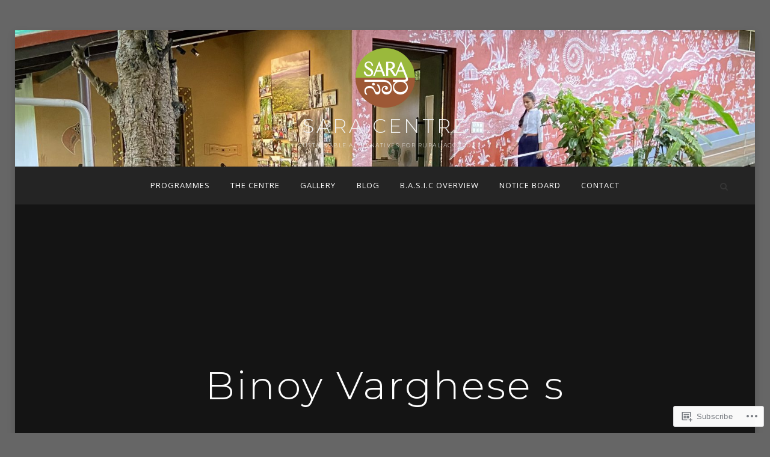

--- FILE ---
content_type: text/html; charset=UTF-8
request_url: https://saracentre.org/poster-gallery-2017/binoy-varghese-s/
body_size: 21899
content:
<!DOCTYPE html>
<html lang="en">
<head>
<meta charset="UTF-8">
<meta name="viewport" content="width=device-width, initial-scale=1.0">
<link rel="profile" href="http://gmpg.org/xfn/11">
<link rel="pingback" href="https://saracentre.org/xmlrpc.php" />

<title>Binoy Varghese s &#8211; SARA  CENTRE      </title>
<script type="text/javascript">
  WebFontConfig = {"google":{"families":["Montserrat:300:latin,latin-ext","Open+Sans:r,i,b,bi:latin,latin-ext"]},"api_url":"https:\/\/fonts-api.wp.com\/css"};
  (function() {
    var wf = document.createElement('script');
    wf.src = '/wp-content/plugins/custom-fonts/js/webfont.js';
    wf.type = 'text/javascript';
    wf.async = 'true';
    var s = document.getElementsByTagName('script')[0];
    s.parentNode.insertBefore(wf, s);
	})();
</script><style id="jetpack-custom-fonts-css">.wf-active body, .wf-active button, .wf-active input, .wf-active select, .wf-active textarea{font-family:"Open Sans",sans-serif}.wf-active blockquote{font-family:"Open Sans",sans-serif}.wf-active blockquote cite{font-family:"Open Sans",sans-serif}.wf-active .dropcap{font-family:"Open Sans",sans-serif}.wf-active button, .wf-active input[type="button"], .wf-active input[type="reset"], .wf-active input[type="submit"]{font-family:"Open Sans",sans-serif}.wf-active .sf-menu a, .wf-active .sf-menu a:visited{font-family:"Open Sans",sans-serif}.wf-active .toggle-menu-wrapper a, .wf-active .toggle-menu-wrapper a:visited{font-family:"Open Sans",sans-serif}.wf-active .primary-menu-responsive a, .wf-active .primary-menu-responsive a:visited{font-family:"Open Sans",sans-serif}.wf-active .secondary-menu a, .wf-active .secondary-menu a:visited{font-family:"Open Sans",sans-serif}.wf-active .paging-navigation .nav-next a, .wf-active .paging-navigation .nav-next a:visited, .wf-active .paging-navigation .nav-previous a, .wf-active .paging-navigation .nav-previous a:visited{font-family:"Open Sans",sans-serif}.wf-active .post-navigation .meta-nav{font-family:"Open Sans",sans-serif}.wf-active .comment-navigation .nav-next a, .wf-active .comment-navigation .nav-next a:visited, .wf-active .comment-navigation .nav-previous a, .wf-active .comment-navigation .nav-previous a:visited, .wf-active .image-navigation .nav-next a, .wf-active .image-navigation .nav-next a:visited, .wf-active .image-navigation .nav-previous a, .wf-active .image-navigation .nav-previous a:visited{font-family:"Open Sans",sans-serif}.wf-active .entry-meta{font-family:"Open Sans",sans-serif}.wf-active .search-curtain .search-form input[type="search"]{font-family:"Open Sans",sans-serif}.wf-active .widget_tag_cloud a, .wf-active .widget_tag_cloud a:visited{font-family:"Open Sans",sans-serif}.wf-active .widget-postlist-anemone .postlist-date{font-family:"Open Sans",sans-serif}.wf-active .preloader-effect .preloader-skip a, .wf-active .preloader-effect .preloader-skip a:visited{font-family:"Open Sans",sans-serif}.wf-active .preloader-spinner-alt{font-family:"Open Sans",sans-serif}.wf-active .infinite-scroll #infinite-handle span{font-family:"Open Sans",sans-serif}.wf-active h1, .wf-active h2, .wf-active h3, .wf-active h4, .wf-active h5, .wf-active h6{font-family:"Montserrat",sans-serif;font-style:normal;font-weight:300}.wf-active h1{font-size:22.4px;font-style:normal;font-weight:300}.wf-active h2{font-size:19.6px;font-style:normal;font-weight:300}.wf-active h3{font-size:16.8px;font-style:normal;font-weight:300}.wf-active h4{font-size:14px;font-style:normal;font-weight:300}.wf-active h5{font-size:11.2px;font-style:normal;font-weight:300}.wf-active h6{font-size:8.4px;font-style:normal;font-weight:300}.wf-active .site-title{font-size:25.2px;font-style:normal;font-weight:300}.wf-active body:not(.has-header-social-menu) .site-title{font-size:32.2px;font-style:normal;font-weight:300}.wf-active .site-description{font-family:"Montserrat",sans-serif;font-size:9.1px;font-style:normal;font-weight:300}.wf-active .site-hero .entry-title-site-hero{font-size:45.5px;font-style:normal;font-weight:300}.wf-active .entry-title{font-size:24.5px;font-style:normal;font-weight:300}.wf-active .page-title{font-size:24.5px;font-style:normal;font-weight:300}.wf-active .comments-title{font-size:19.6px;font-style:normal;font-weight:300}.wf-active .comment-respond .comment-reply-title{font-size:19.6px;font-style:normal;font-weight:300}.wf-active .widget-title{font-size:15.4px;font-style:normal;font-weight:300}.wf-active .widget-postlist-anemone .postlist-title{font-family:"Montserrat",sans-serif;font-size:10.5px;font-style:normal;font-weight:300}</style>
<meta name='robots' content='max-image-preview:large' />

<!-- Async WordPress.com Remote Login -->
<script id="wpcom_remote_login_js">
var wpcom_remote_login_extra_auth = '';
function wpcom_remote_login_remove_dom_node_id( element_id ) {
	var dom_node = document.getElementById( element_id );
	if ( dom_node ) { dom_node.parentNode.removeChild( dom_node ); }
}
function wpcom_remote_login_remove_dom_node_classes( class_name ) {
	var dom_nodes = document.querySelectorAll( '.' + class_name );
	for ( var i = 0; i < dom_nodes.length; i++ ) {
		dom_nodes[ i ].parentNode.removeChild( dom_nodes[ i ] );
	}
}
function wpcom_remote_login_final_cleanup() {
	wpcom_remote_login_remove_dom_node_classes( "wpcom_remote_login_msg" );
	wpcom_remote_login_remove_dom_node_id( "wpcom_remote_login_key" );
	wpcom_remote_login_remove_dom_node_id( "wpcom_remote_login_validate" );
	wpcom_remote_login_remove_dom_node_id( "wpcom_remote_login_js" );
	wpcom_remote_login_remove_dom_node_id( "wpcom_request_access_iframe" );
	wpcom_remote_login_remove_dom_node_id( "wpcom_request_access_styles" );
}

// Watch for messages back from the remote login
window.addEventListener( "message", function( e ) {
	if ( e.origin === "https://r-login.wordpress.com" ) {
		var data = {};
		try {
			data = JSON.parse( e.data );
		} catch( e ) {
			wpcom_remote_login_final_cleanup();
			return;
		}

		if ( data.msg === 'LOGIN' ) {
			// Clean up the login check iframe
			wpcom_remote_login_remove_dom_node_id( "wpcom_remote_login_key" );

			var id_regex = new RegExp( /^[0-9]+$/ );
			var token_regex = new RegExp( /^.*|.*|.*$/ );
			if (
				token_regex.test( data.token )
				&& id_regex.test( data.wpcomid )
			) {
				// We have everything we need to ask for a login
				var script = document.createElement( "script" );
				script.setAttribute( "id", "wpcom_remote_login_validate" );
				script.src = '/remote-login.php?wpcom_remote_login=validate'
					+ '&wpcomid=' + data.wpcomid
					+ '&token=' + encodeURIComponent( data.token )
					+ '&host=' + window.location.protocol
					+ '//' + window.location.hostname
					+ '&postid=2160'
					+ '&is_singular=';
				document.body.appendChild( script );
			}

			return;
		}

		// Safari ITP, not logged in, so redirect
		if ( data.msg === 'LOGIN-REDIRECT' ) {
			window.location = 'https://wordpress.com/log-in?redirect_to=' + window.location.href;
			return;
		}

		// Safari ITP, storage access failed, remove the request
		if ( data.msg === 'LOGIN-REMOVE' ) {
			var css_zap = 'html { -webkit-transition: margin-top 1s; transition: margin-top 1s; } /* 9001 */ html { margin-top: 0 !important; } * html body { margin-top: 0 !important; } @media screen and ( max-width: 782px ) { html { margin-top: 0 !important; } * html body { margin-top: 0 !important; } }';
			var style_zap = document.createElement( 'style' );
			style_zap.type = 'text/css';
			style_zap.appendChild( document.createTextNode( css_zap ) );
			document.body.appendChild( style_zap );

			var e = document.getElementById( 'wpcom_request_access_iframe' );
			e.parentNode.removeChild( e );

			document.cookie = 'wordpress_com_login_access=denied; path=/; max-age=31536000';

			return;
		}

		// Safari ITP
		if ( data.msg === 'REQUEST_ACCESS' ) {
			console.log( 'request access: safari' );

			// Check ITP iframe enable/disable knob
			if ( wpcom_remote_login_extra_auth !== 'safari_itp_iframe' ) {
				return;
			}

			// If we are in a "private window" there is no ITP.
			var private_window = false;
			try {
				var opendb = window.openDatabase( null, null, null, null );
			} catch( e ) {
				private_window = true;
			}

			if ( private_window ) {
				console.log( 'private window' );
				return;
			}

			var iframe = document.createElement( 'iframe' );
			iframe.id = 'wpcom_request_access_iframe';
			iframe.setAttribute( 'scrolling', 'no' );
			iframe.setAttribute( 'sandbox', 'allow-storage-access-by-user-activation allow-scripts allow-same-origin allow-top-navigation-by-user-activation' );
			iframe.src = 'https://r-login.wordpress.com/remote-login.php?wpcom_remote_login=request_access&origin=' + encodeURIComponent( data.origin ) + '&wpcomid=' + encodeURIComponent( data.wpcomid );

			var css = 'html { -webkit-transition: margin-top 1s; transition: margin-top 1s; } /* 9001 */ html { margin-top: 46px !important; } * html body { margin-top: 46px !important; } @media screen and ( max-width: 660px ) { html { margin-top: 71px !important; } * html body { margin-top: 71px !important; } #wpcom_request_access_iframe { display: block; height: 71px !important; } } #wpcom_request_access_iframe { border: 0px; height: 46px; position: fixed; top: 0; left: 0; width: 100%; min-width: 100%; z-index: 99999; background: #23282d; } ';

			var style = document.createElement( 'style' );
			style.type = 'text/css';
			style.id = 'wpcom_request_access_styles';
			style.appendChild( document.createTextNode( css ) );
			document.body.appendChild( style );

			document.body.appendChild( iframe );
		}

		if ( data.msg === 'DONE' ) {
			wpcom_remote_login_final_cleanup();
		}
	}
}, false );

// Inject the remote login iframe after the page has had a chance to load
// more critical resources
window.addEventListener( "DOMContentLoaded", function( e ) {
	var iframe = document.createElement( "iframe" );
	iframe.style.display = "none";
	iframe.setAttribute( "scrolling", "no" );
	iframe.setAttribute( "id", "wpcom_remote_login_key" );
	iframe.src = "https://r-login.wordpress.com/remote-login.php"
		+ "?wpcom_remote_login=key"
		+ "&origin=aHR0cHM6Ly9zYXJhY2VudHJlLm9yZw%3D%3D"
		+ "&wpcomid=37767857"
		+ "&time=" + Math.floor( Date.now() / 1000 );
	document.body.appendChild( iframe );
}, false );
</script>
<link rel='dns-prefetch' href='//s0.wp.com' />
<link rel="alternate" type="application/rss+xml" title="SARA  CENTRE       &raquo; Feed" href="https://saracentre.org/feed/" />
<link rel="alternate" type="application/rss+xml" title="SARA  CENTRE       &raquo; Comments Feed" href="https://saracentre.org/comments/feed/" />
	<script type="text/javascript">
		/* <![CDATA[ */
		function addLoadEvent(func) {
			var oldonload = window.onload;
			if (typeof window.onload != 'function') {
				window.onload = func;
			} else {
				window.onload = function () {
					oldonload();
					func();
				}
			}
		}
		/* ]]> */
	</script>
	<link crossorigin='anonymous' rel='stylesheet' id='all-css-0-1' href='/wp-content/mu-plugins/likes/jetpack-likes.css?m=1743883414i&cssminify=yes' type='text/css' media='all' />
<style id='wp-emoji-styles-inline-css'>

	img.wp-smiley, img.emoji {
		display: inline !important;
		border: none !important;
		box-shadow: none !important;
		height: 1em !important;
		width: 1em !important;
		margin: 0 0.07em !important;
		vertical-align: -0.1em !important;
		background: none !important;
		padding: 0 !important;
	}
/*# sourceURL=wp-emoji-styles-inline-css */
</style>
<link crossorigin='anonymous' rel='stylesheet' id='all-css-2-1' href='/wp-content/plugins/gutenberg-core/v22.2.0/build/styles/block-library/style.css?m=1764855221i&cssminify=yes' type='text/css' media='all' />
<style id='wp-block-library-inline-css'>
.has-text-align-justify {
	text-align:justify;
}
.has-text-align-justify{text-align:justify;}

/*# sourceURL=wp-block-library-inline-css */
</style><style id='global-styles-inline-css'>
:root{--wp--preset--aspect-ratio--square: 1;--wp--preset--aspect-ratio--4-3: 4/3;--wp--preset--aspect-ratio--3-4: 3/4;--wp--preset--aspect-ratio--3-2: 3/2;--wp--preset--aspect-ratio--2-3: 2/3;--wp--preset--aspect-ratio--16-9: 16/9;--wp--preset--aspect-ratio--9-16: 9/16;--wp--preset--color--black: #000000;--wp--preset--color--cyan-bluish-gray: #abb8c3;--wp--preset--color--white: #ffffff;--wp--preset--color--pale-pink: #f78da7;--wp--preset--color--vivid-red: #cf2e2e;--wp--preset--color--luminous-vivid-orange: #ff6900;--wp--preset--color--luminous-vivid-amber: #fcb900;--wp--preset--color--light-green-cyan: #7bdcb5;--wp--preset--color--vivid-green-cyan: #00d084;--wp--preset--color--pale-cyan-blue: #8ed1fc;--wp--preset--color--vivid-cyan-blue: #0693e3;--wp--preset--color--vivid-purple: #9b51e0;--wp--preset--color--primary: #2093cd;--wp--preset--gradient--vivid-cyan-blue-to-vivid-purple: linear-gradient(135deg,rgb(6,147,227) 0%,rgb(155,81,224) 100%);--wp--preset--gradient--light-green-cyan-to-vivid-green-cyan: linear-gradient(135deg,rgb(122,220,180) 0%,rgb(0,208,130) 100%);--wp--preset--gradient--luminous-vivid-amber-to-luminous-vivid-orange: linear-gradient(135deg,rgb(252,185,0) 0%,rgb(255,105,0) 100%);--wp--preset--gradient--luminous-vivid-orange-to-vivid-red: linear-gradient(135deg,rgb(255,105,0) 0%,rgb(207,46,46) 100%);--wp--preset--gradient--very-light-gray-to-cyan-bluish-gray: linear-gradient(135deg,rgb(238,238,238) 0%,rgb(169,184,195) 100%);--wp--preset--gradient--cool-to-warm-spectrum: linear-gradient(135deg,rgb(74,234,220) 0%,rgb(151,120,209) 20%,rgb(207,42,186) 40%,rgb(238,44,130) 60%,rgb(251,105,98) 80%,rgb(254,248,76) 100%);--wp--preset--gradient--blush-light-purple: linear-gradient(135deg,rgb(255,206,236) 0%,rgb(152,150,240) 100%);--wp--preset--gradient--blush-bordeaux: linear-gradient(135deg,rgb(254,205,165) 0%,rgb(254,45,45) 50%,rgb(107,0,62) 100%);--wp--preset--gradient--luminous-dusk: linear-gradient(135deg,rgb(255,203,112) 0%,rgb(199,81,192) 50%,rgb(65,88,208) 100%);--wp--preset--gradient--pale-ocean: linear-gradient(135deg,rgb(255,245,203) 0%,rgb(182,227,212) 50%,rgb(51,167,181) 100%);--wp--preset--gradient--electric-grass: linear-gradient(135deg,rgb(202,248,128) 0%,rgb(113,206,126) 100%);--wp--preset--gradient--midnight: linear-gradient(135deg,rgb(2,3,129) 0%,rgb(40,116,252) 100%);--wp--preset--font-size--small: 13px;--wp--preset--font-size--medium: 20px;--wp--preset--font-size--large: 36px;--wp--preset--font-size--x-large: 42px;--wp--preset--font-family--albert-sans: 'Albert Sans', sans-serif;--wp--preset--font-family--alegreya: Alegreya, serif;--wp--preset--font-family--arvo: Arvo, serif;--wp--preset--font-family--bodoni-moda: 'Bodoni Moda', serif;--wp--preset--font-family--bricolage-grotesque: 'Bricolage Grotesque', sans-serif;--wp--preset--font-family--cabin: Cabin, sans-serif;--wp--preset--font-family--chivo: Chivo, sans-serif;--wp--preset--font-family--commissioner: Commissioner, sans-serif;--wp--preset--font-family--cormorant: Cormorant, serif;--wp--preset--font-family--courier-prime: 'Courier Prime', monospace;--wp--preset--font-family--crimson-pro: 'Crimson Pro', serif;--wp--preset--font-family--dm-mono: 'DM Mono', monospace;--wp--preset--font-family--dm-sans: 'DM Sans', sans-serif;--wp--preset--font-family--dm-serif-display: 'DM Serif Display', serif;--wp--preset--font-family--domine: Domine, serif;--wp--preset--font-family--eb-garamond: 'EB Garamond', serif;--wp--preset--font-family--epilogue: Epilogue, sans-serif;--wp--preset--font-family--fahkwang: Fahkwang, sans-serif;--wp--preset--font-family--figtree: Figtree, sans-serif;--wp--preset--font-family--fira-sans: 'Fira Sans', sans-serif;--wp--preset--font-family--fjalla-one: 'Fjalla One', sans-serif;--wp--preset--font-family--fraunces: Fraunces, serif;--wp--preset--font-family--gabarito: Gabarito, system-ui;--wp--preset--font-family--ibm-plex-mono: 'IBM Plex Mono', monospace;--wp--preset--font-family--ibm-plex-sans: 'IBM Plex Sans', sans-serif;--wp--preset--font-family--ibarra-real-nova: 'Ibarra Real Nova', serif;--wp--preset--font-family--instrument-serif: 'Instrument Serif', serif;--wp--preset--font-family--inter: Inter, sans-serif;--wp--preset--font-family--josefin-sans: 'Josefin Sans', sans-serif;--wp--preset--font-family--jost: Jost, sans-serif;--wp--preset--font-family--libre-baskerville: 'Libre Baskerville', serif;--wp--preset--font-family--libre-franklin: 'Libre Franklin', sans-serif;--wp--preset--font-family--literata: Literata, serif;--wp--preset--font-family--lora: Lora, serif;--wp--preset--font-family--merriweather: Merriweather, serif;--wp--preset--font-family--montserrat: Montserrat, sans-serif;--wp--preset--font-family--newsreader: Newsreader, serif;--wp--preset--font-family--noto-sans-mono: 'Noto Sans Mono', sans-serif;--wp--preset--font-family--nunito: Nunito, sans-serif;--wp--preset--font-family--open-sans: 'Open Sans', sans-serif;--wp--preset--font-family--overpass: Overpass, sans-serif;--wp--preset--font-family--pt-serif: 'PT Serif', serif;--wp--preset--font-family--petrona: Petrona, serif;--wp--preset--font-family--piazzolla: Piazzolla, serif;--wp--preset--font-family--playfair-display: 'Playfair Display', serif;--wp--preset--font-family--plus-jakarta-sans: 'Plus Jakarta Sans', sans-serif;--wp--preset--font-family--poppins: Poppins, sans-serif;--wp--preset--font-family--raleway: Raleway, sans-serif;--wp--preset--font-family--roboto: Roboto, sans-serif;--wp--preset--font-family--roboto-slab: 'Roboto Slab', serif;--wp--preset--font-family--rubik: Rubik, sans-serif;--wp--preset--font-family--rufina: Rufina, serif;--wp--preset--font-family--sora: Sora, sans-serif;--wp--preset--font-family--source-sans-3: 'Source Sans 3', sans-serif;--wp--preset--font-family--source-serif-4: 'Source Serif 4', serif;--wp--preset--font-family--space-mono: 'Space Mono', monospace;--wp--preset--font-family--syne: Syne, sans-serif;--wp--preset--font-family--texturina: Texturina, serif;--wp--preset--font-family--urbanist: Urbanist, sans-serif;--wp--preset--font-family--work-sans: 'Work Sans', sans-serif;--wp--preset--spacing--20: 0.44rem;--wp--preset--spacing--30: 0.67rem;--wp--preset--spacing--40: 1rem;--wp--preset--spacing--50: 1.5rem;--wp--preset--spacing--60: 2.25rem;--wp--preset--spacing--70: 3.38rem;--wp--preset--spacing--80: 5.06rem;--wp--preset--shadow--natural: 6px 6px 9px rgba(0, 0, 0, 0.2);--wp--preset--shadow--deep: 12px 12px 50px rgba(0, 0, 0, 0.4);--wp--preset--shadow--sharp: 6px 6px 0px rgba(0, 0, 0, 0.2);--wp--preset--shadow--outlined: 6px 6px 0px -3px rgb(255, 255, 255), 6px 6px rgb(0, 0, 0);--wp--preset--shadow--crisp: 6px 6px 0px rgb(0, 0, 0);}:where(.is-layout-flex){gap: 0.5em;}:where(.is-layout-grid){gap: 0.5em;}body .is-layout-flex{display: flex;}.is-layout-flex{flex-wrap: wrap;align-items: center;}.is-layout-flex > :is(*, div){margin: 0;}body .is-layout-grid{display: grid;}.is-layout-grid > :is(*, div){margin: 0;}:where(.wp-block-columns.is-layout-flex){gap: 2em;}:where(.wp-block-columns.is-layout-grid){gap: 2em;}:where(.wp-block-post-template.is-layout-flex){gap: 1.25em;}:where(.wp-block-post-template.is-layout-grid){gap: 1.25em;}.has-black-color{color: var(--wp--preset--color--black) !important;}.has-cyan-bluish-gray-color{color: var(--wp--preset--color--cyan-bluish-gray) !important;}.has-white-color{color: var(--wp--preset--color--white) !important;}.has-pale-pink-color{color: var(--wp--preset--color--pale-pink) !important;}.has-vivid-red-color{color: var(--wp--preset--color--vivid-red) !important;}.has-luminous-vivid-orange-color{color: var(--wp--preset--color--luminous-vivid-orange) !important;}.has-luminous-vivid-amber-color{color: var(--wp--preset--color--luminous-vivid-amber) !important;}.has-light-green-cyan-color{color: var(--wp--preset--color--light-green-cyan) !important;}.has-vivid-green-cyan-color{color: var(--wp--preset--color--vivid-green-cyan) !important;}.has-pale-cyan-blue-color{color: var(--wp--preset--color--pale-cyan-blue) !important;}.has-vivid-cyan-blue-color{color: var(--wp--preset--color--vivid-cyan-blue) !important;}.has-vivid-purple-color{color: var(--wp--preset--color--vivid-purple) !important;}.has-black-background-color{background-color: var(--wp--preset--color--black) !important;}.has-cyan-bluish-gray-background-color{background-color: var(--wp--preset--color--cyan-bluish-gray) !important;}.has-white-background-color{background-color: var(--wp--preset--color--white) !important;}.has-pale-pink-background-color{background-color: var(--wp--preset--color--pale-pink) !important;}.has-vivid-red-background-color{background-color: var(--wp--preset--color--vivid-red) !important;}.has-luminous-vivid-orange-background-color{background-color: var(--wp--preset--color--luminous-vivid-orange) !important;}.has-luminous-vivid-amber-background-color{background-color: var(--wp--preset--color--luminous-vivid-amber) !important;}.has-light-green-cyan-background-color{background-color: var(--wp--preset--color--light-green-cyan) !important;}.has-vivid-green-cyan-background-color{background-color: var(--wp--preset--color--vivid-green-cyan) !important;}.has-pale-cyan-blue-background-color{background-color: var(--wp--preset--color--pale-cyan-blue) !important;}.has-vivid-cyan-blue-background-color{background-color: var(--wp--preset--color--vivid-cyan-blue) !important;}.has-vivid-purple-background-color{background-color: var(--wp--preset--color--vivid-purple) !important;}.has-black-border-color{border-color: var(--wp--preset--color--black) !important;}.has-cyan-bluish-gray-border-color{border-color: var(--wp--preset--color--cyan-bluish-gray) !important;}.has-white-border-color{border-color: var(--wp--preset--color--white) !important;}.has-pale-pink-border-color{border-color: var(--wp--preset--color--pale-pink) !important;}.has-vivid-red-border-color{border-color: var(--wp--preset--color--vivid-red) !important;}.has-luminous-vivid-orange-border-color{border-color: var(--wp--preset--color--luminous-vivid-orange) !important;}.has-luminous-vivid-amber-border-color{border-color: var(--wp--preset--color--luminous-vivid-amber) !important;}.has-light-green-cyan-border-color{border-color: var(--wp--preset--color--light-green-cyan) !important;}.has-vivid-green-cyan-border-color{border-color: var(--wp--preset--color--vivid-green-cyan) !important;}.has-pale-cyan-blue-border-color{border-color: var(--wp--preset--color--pale-cyan-blue) !important;}.has-vivid-cyan-blue-border-color{border-color: var(--wp--preset--color--vivid-cyan-blue) !important;}.has-vivid-purple-border-color{border-color: var(--wp--preset--color--vivid-purple) !important;}.has-vivid-cyan-blue-to-vivid-purple-gradient-background{background: var(--wp--preset--gradient--vivid-cyan-blue-to-vivid-purple) !important;}.has-light-green-cyan-to-vivid-green-cyan-gradient-background{background: var(--wp--preset--gradient--light-green-cyan-to-vivid-green-cyan) !important;}.has-luminous-vivid-amber-to-luminous-vivid-orange-gradient-background{background: var(--wp--preset--gradient--luminous-vivid-amber-to-luminous-vivid-orange) !important;}.has-luminous-vivid-orange-to-vivid-red-gradient-background{background: var(--wp--preset--gradient--luminous-vivid-orange-to-vivid-red) !important;}.has-very-light-gray-to-cyan-bluish-gray-gradient-background{background: var(--wp--preset--gradient--very-light-gray-to-cyan-bluish-gray) !important;}.has-cool-to-warm-spectrum-gradient-background{background: var(--wp--preset--gradient--cool-to-warm-spectrum) !important;}.has-blush-light-purple-gradient-background{background: var(--wp--preset--gradient--blush-light-purple) !important;}.has-blush-bordeaux-gradient-background{background: var(--wp--preset--gradient--blush-bordeaux) !important;}.has-luminous-dusk-gradient-background{background: var(--wp--preset--gradient--luminous-dusk) !important;}.has-pale-ocean-gradient-background{background: var(--wp--preset--gradient--pale-ocean) !important;}.has-electric-grass-gradient-background{background: var(--wp--preset--gradient--electric-grass) !important;}.has-midnight-gradient-background{background: var(--wp--preset--gradient--midnight) !important;}.has-small-font-size{font-size: var(--wp--preset--font-size--small) !important;}.has-medium-font-size{font-size: var(--wp--preset--font-size--medium) !important;}.has-large-font-size{font-size: var(--wp--preset--font-size--large) !important;}.has-x-large-font-size{font-size: var(--wp--preset--font-size--x-large) !important;}.has-albert-sans-font-family{font-family: var(--wp--preset--font-family--albert-sans) !important;}.has-alegreya-font-family{font-family: var(--wp--preset--font-family--alegreya) !important;}.has-arvo-font-family{font-family: var(--wp--preset--font-family--arvo) !important;}.has-bodoni-moda-font-family{font-family: var(--wp--preset--font-family--bodoni-moda) !important;}.has-bricolage-grotesque-font-family{font-family: var(--wp--preset--font-family--bricolage-grotesque) !important;}.has-cabin-font-family{font-family: var(--wp--preset--font-family--cabin) !important;}.has-chivo-font-family{font-family: var(--wp--preset--font-family--chivo) !important;}.has-commissioner-font-family{font-family: var(--wp--preset--font-family--commissioner) !important;}.has-cormorant-font-family{font-family: var(--wp--preset--font-family--cormorant) !important;}.has-courier-prime-font-family{font-family: var(--wp--preset--font-family--courier-prime) !important;}.has-crimson-pro-font-family{font-family: var(--wp--preset--font-family--crimson-pro) !important;}.has-dm-mono-font-family{font-family: var(--wp--preset--font-family--dm-mono) !important;}.has-dm-sans-font-family{font-family: var(--wp--preset--font-family--dm-sans) !important;}.has-dm-serif-display-font-family{font-family: var(--wp--preset--font-family--dm-serif-display) !important;}.has-domine-font-family{font-family: var(--wp--preset--font-family--domine) !important;}.has-eb-garamond-font-family{font-family: var(--wp--preset--font-family--eb-garamond) !important;}.has-epilogue-font-family{font-family: var(--wp--preset--font-family--epilogue) !important;}.has-fahkwang-font-family{font-family: var(--wp--preset--font-family--fahkwang) !important;}.has-figtree-font-family{font-family: var(--wp--preset--font-family--figtree) !important;}.has-fira-sans-font-family{font-family: var(--wp--preset--font-family--fira-sans) !important;}.has-fjalla-one-font-family{font-family: var(--wp--preset--font-family--fjalla-one) !important;}.has-fraunces-font-family{font-family: var(--wp--preset--font-family--fraunces) !important;}.has-gabarito-font-family{font-family: var(--wp--preset--font-family--gabarito) !important;}.has-ibm-plex-mono-font-family{font-family: var(--wp--preset--font-family--ibm-plex-mono) !important;}.has-ibm-plex-sans-font-family{font-family: var(--wp--preset--font-family--ibm-plex-sans) !important;}.has-ibarra-real-nova-font-family{font-family: var(--wp--preset--font-family--ibarra-real-nova) !important;}.has-instrument-serif-font-family{font-family: var(--wp--preset--font-family--instrument-serif) !important;}.has-inter-font-family{font-family: var(--wp--preset--font-family--inter) !important;}.has-josefin-sans-font-family{font-family: var(--wp--preset--font-family--josefin-sans) !important;}.has-jost-font-family{font-family: var(--wp--preset--font-family--jost) !important;}.has-libre-baskerville-font-family{font-family: var(--wp--preset--font-family--libre-baskerville) !important;}.has-libre-franklin-font-family{font-family: var(--wp--preset--font-family--libre-franklin) !important;}.has-literata-font-family{font-family: var(--wp--preset--font-family--literata) !important;}.has-lora-font-family{font-family: var(--wp--preset--font-family--lora) !important;}.has-merriweather-font-family{font-family: var(--wp--preset--font-family--merriweather) !important;}.has-montserrat-font-family{font-family: var(--wp--preset--font-family--montserrat) !important;}.has-newsreader-font-family{font-family: var(--wp--preset--font-family--newsreader) !important;}.has-noto-sans-mono-font-family{font-family: var(--wp--preset--font-family--noto-sans-mono) !important;}.has-nunito-font-family{font-family: var(--wp--preset--font-family--nunito) !important;}.has-open-sans-font-family{font-family: var(--wp--preset--font-family--open-sans) !important;}.has-overpass-font-family{font-family: var(--wp--preset--font-family--overpass) !important;}.has-pt-serif-font-family{font-family: var(--wp--preset--font-family--pt-serif) !important;}.has-petrona-font-family{font-family: var(--wp--preset--font-family--petrona) !important;}.has-piazzolla-font-family{font-family: var(--wp--preset--font-family--piazzolla) !important;}.has-playfair-display-font-family{font-family: var(--wp--preset--font-family--playfair-display) !important;}.has-plus-jakarta-sans-font-family{font-family: var(--wp--preset--font-family--plus-jakarta-sans) !important;}.has-poppins-font-family{font-family: var(--wp--preset--font-family--poppins) !important;}.has-raleway-font-family{font-family: var(--wp--preset--font-family--raleway) !important;}.has-roboto-font-family{font-family: var(--wp--preset--font-family--roboto) !important;}.has-roboto-slab-font-family{font-family: var(--wp--preset--font-family--roboto-slab) !important;}.has-rubik-font-family{font-family: var(--wp--preset--font-family--rubik) !important;}.has-rufina-font-family{font-family: var(--wp--preset--font-family--rufina) !important;}.has-sora-font-family{font-family: var(--wp--preset--font-family--sora) !important;}.has-source-sans-3-font-family{font-family: var(--wp--preset--font-family--source-sans-3) !important;}.has-source-serif-4-font-family{font-family: var(--wp--preset--font-family--source-serif-4) !important;}.has-space-mono-font-family{font-family: var(--wp--preset--font-family--space-mono) !important;}.has-syne-font-family{font-family: var(--wp--preset--font-family--syne) !important;}.has-texturina-font-family{font-family: var(--wp--preset--font-family--texturina) !important;}.has-urbanist-font-family{font-family: var(--wp--preset--font-family--urbanist) !important;}.has-work-sans-font-family{font-family: var(--wp--preset--font-family--work-sans) !important;}
/*# sourceURL=global-styles-inline-css */
</style>

<style id='classic-theme-styles-inline-css'>
/*! This file is auto-generated */
.wp-block-button__link{color:#fff;background-color:#32373c;border-radius:9999px;box-shadow:none;text-decoration:none;padding:calc(.667em + 2px) calc(1.333em + 2px);font-size:1.125em}.wp-block-file__button{background:#32373c;color:#fff;text-decoration:none}
/*# sourceURL=/wp-includes/css/classic-themes.min.css */
</style>
<link crossorigin='anonymous' rel='stylesheet' id='all-css-4-1' href='/_static/??-eJyVkdFOwzAMRX8I12pBozwgviXtvJIRx1HsruLv5wFimyZ18GLZ1jlXioNLgVGyUTYsaZ5iVhxlSDJ+KHZN2zctaOSSCCodmifcRrVfAtQ+EzWj6gNeBPEM56xKvucS7EQwbWOgROzYmrYUd2AYSiVV8MpxZrB3F/XG+17jD4UhE0smdAwHEVOrofxH2jkCYSEVvn3bihdy5GB/Vu7erpJfefJ2+oo/j2vSRAL+N8Gi5KsBdinEelLf+LXd9G3/2HUvz/sjK8PAbg==&cssminify=yes' type='text/css' media='all' />
<style id='jetpack-global-styles-frontend-style-inline-css'>
:root { --font-headings: unset; --font-base: unset; --font-headings-default: -apple-system,BlinkMacSystemFont,"Segoe UI",Roboto,Oxygen-Sans,Ubuntu,Cantarell,"Helvetica Neue",sans-serif; --font-base-default: -apple-system,BlinkMacSystemFont,"Segoe UI",Roboto,Oxygen-Sans,Ubuntu,Cantarell,"Helvetica Neue",sans-serif;}
/*# sourceURL=jetpack-global-styles-frontend-style-inline-css */
</style>
<link crossorigin='anonymous' rel='stylesheet' id='all-css-6-1' href='/wp-content/themes/h4/global.css?m=1420737423i&cssminify=yes' type='text/css' media='all' />
<script type="text/javascript" id="wpcom-actionbar-placeholder-js-extra">
/* <![CDATA[ */
var actionbardata = {"siteID":"37767857","postID":"2160","siteURL":"https://saracentre.org","xhrURL":"https://saracentre.org/wp-admin/admin-ajax.php","nonce":"4a5cf0d19d","isLoggedIn":"","statusMessage":"","subsEmailDefault":"instantly","proxyScriptUrl":"https://s0.wp.com/wp-content/js/wpcom-proxy-request.js?m=1513050504i&amp;ver=20211021","shortlink":"https://wp.me/a2yt8Z-yQ","i18n":{"followedText":"New posts from this site will now appear in your \u003Ca href=\"https://wordpress.com/reader\"\u003EReader\u003C/a\u003E","foldBar":"Collapse this bar","unfoldBar":"Expand this bar","shortLinkCopied":"Shortlink copied to clipboard."}};
//# sourceURL=wpcom-actionbar-placeholder-js-extra
/* ]]> */
</script>
<script type="text/javascript" id="jetpack-mu-wpcom-settings-js-before">
/* <![CDATA[ */
var JETPACK_MU_WPCOM_SETTINGS = {"assetsUrl":"https://s0.wp.com/wp-content/mu-plugins/jetpack-mu-wpcom-plugin/moon/jetpack_vendor/automattic/jetpack-mu-wpcom/src/build/"};
//# sourceURL=jetpack-mu-wpcom-settings-js-before
/* ]]> */
</script>
<script crossorigin='anonymous' type='text/javascript'  src='/_static/??-eJzTLy/QTc7PK0nNK9HPKtYvyinRLSjKr6jUyyrW0QfKZeYl55SmpBaDJLMKS1OLKqGUXm5mHkFFurmZ6UWJJalQxfa5tobmRgamxgZmFpZZACbyLJI='></script>
<script type="text/javascript" id="rlt-proxy-js-after">
/* <![CDATA[ */
	rltInitialize( {"token":null,"iframeOrigins":["https:\/\/widgets.wp.com"]} );
//# sourceURL=rlt-proxy-js-after
/* ]]> */
</script>
<link rel="EditURI" type="application/rsd+xml" title="RSD" href="https://saracentre.wordpress.com/xmlrpc.php?rsd" />
<meta name="generator" content="WordPress.com" />
<link rel="canonical" href="https://saracentre.org/poster-gallery-2017/binoy-varghese-s/#main" />
<link rel='shortlink' href='https://wp.me/a2yt8Z-yQ' />
<link rel="alternate" type="application/json+oembed" href="https://public-api.wordpress.com/oembed/?format=json&amp;url=https%3A%2F%2Fsaracentre.org%2Fposter-gallery-2017%2Fbinoy-varghese-s%2F%23main&amp;for=wpcom-auto-discovery" /><link rel="alternate" type="application/xml+oembed" href="https://public-api.wordpress.com/oembed/?format=xml&amp;url=https%3A%2F%2Fsaracentre.org%2Fposter-gallery-2017%2Fbinoy-varghese-s%2F%23main&amp;for=wpcom-auto-discovery" />
<!-- Jetpack Open Graph Tags -->
<meta property="og:type" content="article" />
<meta property="og:title" content="Binoy Varghese s" />
<meta property="og:url" content="https://saracentre.org/poster-gallery-2017/binoy-varghese-s/#main" />
<meta property="og:description" content="Visit the post for more." />
<meta property="article:published_time" content="2018-04-23T02:40:54+00:00" />
<meta property="article:modified_time" content="2018-04-23T02:40:54+00:00" />
<meta property="og:site_name" content="SARA  CENTRE      " />
<meta property="og:image" content="https://saracentre.org/wp-content/uploads/2018/04/binoy-varghese-s.jpg" />
<meta property="og:image:alt" content="" />
<meta property="og:locale" content="en_US" />
<meta property="article:publisher" content="https://www.facebook.com/WordPresscom" />
<meta name="twitter:text:title" content="Binoy Varghese s" />
<meta name="twitter:image" content="https://i0.wp.com/saracentre.org/wp-content/uploads/2018/04/binoy-varghese-s.jpg?fit=811%2C1200&#038;ssl=1&#038;w=640" />
<meta name="twitter:card" content="summary_large_image" />
<meta name="twitter:description" content="Visit the post for more." />

<!-- End Jetpack Open Graph Tags -->
<link rel="shortcut icon" type="image/x-icon" href="https://secure.gravatar.com/blavatar/e19e108add9b32da0367182c5e962c6c66ed0ce9b2346f75f4a49fa4e3e17b25?s=32" sizes="16x16" />
<link rel="icon" type="image/x-icon" href="https://secure.gravatar.com/blavatar/e19e108add9b32da0367182c5e962c6c66ed0ce9b2346f75f4a49fa4e3e17b25?s=32" sizes="16x16" />
<link rel="apple-touch-icon" href="https://secure.gravatar.com/blavatar/e19e108add9b32da0367182c5e962c6c66ed0ce9b2346f75f4a49fa4e3e17b25?s=114" />
<link rel='openid.server' href='https://saracentre.org/?openidserver=1' />
<link rel='openid.delegate' href='https://saracentre.org/' />
<link rel="search" type="application/opensearchdescription+xml" href="https://saracentre.org/osd.xml" title="SARA  CENTRE      " />
<link rel="search" type="application/opensearchdescription+xml" href="https://s1.wp.com/opensearch.xml" title="WordPress.com" />
<meta name="theme-color" content="#666666" />
		<style type="text/css">
			.recentcomments a {
				display: inline !important;
				padding: 0 !important;
				margin: 0 !important;
			}

			table.recentcommentsavatartop img.avatar, table.recentcommentsavatarend img.avatar {
				border: 0px;
				margin: 0;
			}

			table.recentcommentsavatartop a, table.recentcommentsavatarend a {
				border: 0px !important;
				background-color: transparent !important;
			}

			td.recentcommentsavatarend, td.recentcommentsavatartop {
				padding: 0px 0px 1px 0px;
				margin: 0px;
			}

			td.recentcommentstextend {
				border: none !important;
				padding: 0px 0px 2px 10px;
			}

			.rtl td.recentcommentstextend {
				padding: 0px 10px 2px 0px;
			}

			td.recentcommentstexttop {
				border: none;
				padding: 0px 0px 0px 10px;
			}

			.rtl td.recentcommentstexttop {
				padding: 0px 10px 0px 0px;
			}
		</style>
		<meta name="description" content="Sustainable Alternatives for Rural Accord" />

		<style type="text/css">
		.site-header {
			background-image: url(https://saracentre.org/wp-content/uploads/2023/06/cropped-img_1081.jpeg);
			background-repeat: no-repeat;
			background-position: top center;
			-webkit-background-size: cover;
			   -moz-background-size: cover;
			     -o-background-size: cover;
			        background-size: cover;
		}
	</style>
	
	<style type="text/css" id="custom-background-css">
body.custom-background { background-color: #666666; }
</style>
	<style type="text/css" id="custom-colors-css">.stuck .site-home a, .stuck .site-home a:visited { color: #353535;}
.site-search a, .site-search a:visited { color: #353535;}
.stuck .sf-menu a, .stuck .sf-menu a:visited { color: #353535;}
.entry-image-wrapper .post-format-label a, .entry-image-wrapper .post-format-label a:visited { color: #353535;}
.page-links > span { color: #353535;}
#infinite-handle span button { color: #FFFFFF;}
#infinite-handle span button:hover, #infinite-handle span button:focus { color: #FFFFFF;}
.widget_blog_subscription { color: #353535;}
.widget_blog_subscription .widget-title:after { background-color: #353535;}
body { color: #F2F2F2;}
.widget a, .widget a:visited { color: #F2F2F2;}
.entry-meta a, .entry-meta a:visited { color: #F2F2F2;}
.post-navigation .meta-nav { color: #F2F2F2;}
.entry-meta { color: #F2F2F2;}
.wp-caption-text { color: #F2F2F2;}
blockquote, blockquote:before, blockquote cite, blockquote cite a, blockquote cite a:visited { color: #F2F2F2;}
.comment-list .comment-author .fn a:hover, .comment-list .comment-author .fn a:focus, .comment-list .comment-author .fn a:active { color: #F2F2F2;}
.hentry { border-color: #e6e6e6;}
.hentry { border-color: rgba( 230, 230, 230, 0.2 );}
.wp-caption { border-color: #e6e6e6;}
.wp-caption { border-color: rgba( 230, 230, 230, 0.2 );}
.comment-list .comment-body, .comment-list .comment-author .avatar { border-color: #e6e6e6;}
.comment-list .comment-body, .comment-list .comment-author .avatar { border-color: rgba( 230, 230, 230, 0.2 );}
.main-navigation.stuck .site-search a:hover, .main-navigation.stuck .site-home a:hover, .main-navigation.stuck .sf-menu > li > a:hover, .main-navigation.stuck .sf-menu > li > a:focus, .main-navigation.stuck .sf-menu > li > a:active { color: #F2F2F2;}
.main-navigation.stuck .sf-menu > li > a:hover, .main-navigation.stuck .sf-menu > li > a:focus, .main-navigation.stuck .sf-menu > li > a:active { color: #353535;}
.comment-respond .comment-reply-title:after, .comments-title:after, .page-header:after { background-color: #a1a1a1;}
.comment-respond .comment-reply-title:after, .comments-title:after, .page-header:after { background-color: rgba( 161, 161, 161, 0.2 );}
.comment-list .comment-author .fn a, .comment-list .comment-author .fn a:visited { color: #F2F2F2;}
.widget a:hover, .widget a:focus, .widget a:active { color: #F2F2F2;}
button:hover, button:focus, button:active, input[type="button"]:hover, input[type="button"]:focus, input[type="button"]:active, input[type="reset"]:hover, input[type="reset"]:focus, input[type="reset"]:active, input[type="submit"]:hover, input[type="submit"]:focus, input[type="submit"]:active { color: #F2F2F2;}
table > caption { color: #F2F2F2;}
.site-social2-menu a:hover, .site-social2-menu a:focus, .site-social2-menu a:active { color: #353535;}
table > thead > tr > th, table > thead > tr > th, table > tbody > tr > th, table > tfoot > tr > th, table > thead > tr > td, table > tbody > tr > td, table > tfoot > tr > td { border-color: #ddd;}
table > thead > tr > th, table > thead > tr > th, table > tbody > tr > th, table > tfoot > tr > th, table > thead > tr > td, table > tbody > tr > td, table > tfoot > tr > td { border-color: rgba( 221, 221, 221, 0.2 );}
body, .site-wrapper { background-color: #666666;}
.infinite-scroll #infinite-handle span { background-color: #666666;}
.site-hero .site-hero-perspective, .site-footer-bottom-perspective-wrapper { background-color: #666666;}
button, input[type="button"], input[type="reset"], input[type="submit"] { background-color: #666666;}
.comments-area-wrapper { background-color: #666666;}
.has-footer-widgets .site-footer-bottom-perspective, .has-footer-widgets .site-info { background-color: #666666;}
.no-comments-wrapper, .post-navigation { background-color: #636363;}
.main-navigation.stuck { background-color: #15c08a;}
.main-navigation.stuck { background-color: rgba( 21, 192, 138, 0.85 );}
.widget_blog_subscription { background-color: #15c08a;}
.site-social2-menu a:hover, .site-social2-menu a:focus, .site-social2-menu a:active { background-color: #15c08a;}
.post-navigation a:hover, .post-navigation a:focus, .post-navigation a:active { color: #D9F6EE;}
.entry-image-wrapper .post-format-label a, .entry-image-wrapper .post-format-label a:visited { background-color: #15c08a;}
.entry-image-wrapper .post-format-label a, .entry-image-wrapper .post-format-label a:visited { background-color: rgba( 21, 192, 138, 0.85 );}
.page-links > span { background-color: #15c08a;}
a:hover, a:focus, a:active { color: #15C08A;}
.entry-meta .first-category a:hover, .entry-meta .first-category a:focus, .entry-meta .first-category a:active { color: #15C08A;}
.page-title span { color: #D9F6EE;}
a, a:visited { color: #D9F6EE;}
.entry-meta .first-category a, .entry-meta .first-category a:visited { color: #D9F6EE;}
.entry-meta a:hover, .entry-meta a:focus, .entry-meta a:active { color: #D9F6EE;}
.entry-title a:hover, .entry-title a:focus, .entry-title a:active, .page-title a:hover, .page-title a:focus, .page-title a:active { color: #D9F6EE;}
.infinite-scroll #infinite-handle span:before { background-color: #59554e;}
h1, h2, h3, h4, h5, h6 { color: #F0F0EF;}
.comment-respond .comment-reply-title { color: #F0F0EF;}
.site-title a, .site-title a:visited { color: #F0F0EF;}
.widget-title { color: #F0F0EF;}
.comments-title { color: #F0F0EF;}
.entry-title a, .entry-title a:visited, .page-title a, .page-title a:visited { color: #F0F0EF;}
.has-footer-widgets .credits { color: #F0F0EF;}
.infinite-scroll #infinite-handle span { color: #F0F0EF;}
button, input[type="button"], input[type="reset"], input[type="submit"] { color: #F0F0EF;}
.infinite-scroll #infinite-handle span { border-color: #F0F0EF;}
button, input[type="button"], input[type="reset"], input[type="submit"] { border-color: #F0F0EF;}
.page-links a { color: #F0F0EF;}
.widget_categories .category-toggle:after, .widget_pages .page-toggle:after { color: #F0F0EF;}
.widget-title:after { background-color: #59554e;}
.widget-title:after { background-color: rgba( 89, 85, 78, 0.2 );}
.page-links a, .page-links > span { border-color: #59554e;}
.page-links a, .page-links > span { border-color: rgba( 89, 85, 78, 0.2 );}
.sf-menu ul a, .sf-menu ul a:visited, .stuck .sf-menu ul a, .stuck .sf-menu ul a:visited { color: #59554E;}
</style>
</head>
<body class="attachment wp-singular attachment-template-default attachmentid-2160 attachment-jpeg custom-background wp-custom-logo wp-embed-responsive wp-theme-premiumanemone customizer-styles-applied has-site-branding theme-style-box has-full-width site-hero-small jetpack-reblog-enabled has-site-logo custom-colors" itemscope="itemscope" itemtype="http://schema.org/WebPage">
<div id="page" class="site-wrapper hfeed site">

	
		<header id="masthead" class="site-header" role="banner" itemscope="itemscope" itemtype="http://schema.org/WPHeader">
		<div class="container">
			<div class="row">

				<div class="site-header-branding-wrapper">
					<div class="site-logo"><a href="https://saracentre.org/" class="site-logo-link" rel="home" itemprop="url"><img width="100" height="100" src="https://saracentre.org/wp-content/uploads/2020/04/logosara-1.png?w=100" class="site-logo attachment-anemone-site-logo" alt="" decoding="async" data-size="anemone-site-logo" itemprop="logo" srcset="https://saracentre.org/wp-content/uploads/2020/04/logosara-1.png?w=100 100w, https://saracentre.org/wp-content/uploads/2020/04/logosara-1.png?w=200 200w, https://saracentre.org/wp-content/uploads/2020/04/logosara-1.png?w=150 150w" sizes="(max-width: 100px) 100vw, 100px" data-attachment-id="2851" data-permalink="https://saracentre.org/logosara-2/" data-orig-file="https://saracentre.org/wp-content/uploads/2020/04/logosara-1.png" data-orig-size="750,749" data-comments-opened="0" data-image-meta="{&quot;aperture&quot;:&quot;0&quot;,&quot;credit&quot;:&quot;&quot;,&quot;camera&quot;:&quot;&quot;,&quot;caption&quot;:&quot;&quot;,&quot;created_timestamp&quot;:&quot;0&quot;,&quot;copyright&quot;:&quot;&quot;,&quot;focal_length&quot;:&quot;0&quot;,&quot;iso&quot;:&quot;0&quot;,&quot;shutter_speed&quot;:&quot;0&quot;,&quot;title&quot;:&quot;&quot;,&quot;orientation&quot;:&quot;0&quot;}" data-image-title="logoSara" data-image-description="" data-image-caption="" data-medium-file="https://saracentre.org/wp-content/uploads/2020/04/logosara-1.png?w=300" data-large-file="https://saracentre.org/wp-content/uploads/2020/04/logosara-1.png?w=750" /></a></div>
					<div class="site-branding">
						<h2 class="site-title" itemprop="headline"><a href="https://saracentre.org/" title="SARA  CENTRE      " rel="home">SARA  CENTRE      </a></h2>
						<h3 class="site-description" itemprop="description">Sustainable Alternatives for Rural Accord</h3>
					</div><!-- .site-branding -->
				</div><!-- .site-header-branding-wrapper -->

				
			</div><!-- .row -->
		</div><!-- .container -->
	</header><!-- #masthead -->

	
	<section class="site-hero " >

			<nav id="site-navigation" class="main-navigation" role="navigation" itemscope="itemscope" itemtype="http://schema.org/SiteNavigationElement">
	<div class="container">
		<div class="row">
			<div class="col-lg-12">

				<a class="skip-link screen-reader-text" href="#content">Skip to content</a>
				<div class="toggle-menu-wrapper">
					<a href="#main-navigation-responsive" title="Menu" class="toggle-menu">Menu</a>
				</div>

				<div class="site-primary-menu"><ul id="menu-home" class="primary-menu sf-menu"><li id="menu-item-4775" class="menu-item menu-item-type-taxonomy menu-item-object-category menu-item-has-children menu-item-4775"><a href="https://saracentre.org/category/programmes/">Programmes</a>
<ul class="sub-menu">
	<li id="menu-item-5808" class="menu-item menu-item-type-taxonomy menu-item-object-category menu-item-has-children menu-item-5808"><a href="https://saracentre.org/category/2025/">2025</a>
	<ul class="sub-menu">
		<li id="menu-item-5807" class="menu-item menu-item-type-post_type menu-item-object-post menu-item-5807"><a href="https://saracentre.org/2025/07/13/swagrama-lake-rejuvenation-projects-2025/">SWAGRAMA Lake Rejuvenation Projects – 2025</a></li>
	</ul>
</li>
	<li id="menu-item-5115" class="menu-item menu-item-type-taxonomy menu-item-object-category menu-item-has-children menu-item-5115"><a href="https://saracentre.org/category/2024/">2024</a>
	<ul class="sub-menu">
		<li id="menu-item-5189" class="menu-item menu-item-type-post_type menu-item-object-post menu-item-5189"><a href="https://saracentre.org/2024/08/09/swagrama-lake-rejuvenation-projects-2024/">SWAGRAMA Lake Rejuvenation Projects 2024</a></li>
		<li id="menu-item-5217" class="menu-item menu-item-type-post_type menu-item-object-post menu-item-5217"><a href="https://saracentre.org/2024/08/09/pro-seed-artist-in-residence-june-2024/">PRO-SEED Artist In Residence -June 2024</a></li>
		<li id="menu-item-5296" class="menu-item menu-item-type-post_type menu-item-object-post menu-item-5296"><a href="https://saracentre.org/2024/08/11/%e0%b2%aa%e0%b2%b0%e0%b2%bf%e0%b2%b8%e0%b2%b0-%e0%b2%ac%e0%b2%b9%e0%b3%81%e0%b2%ae%e0%b3%81%e0%b2%96%e0%b2%bf-%e0%b2%a8%e0%b3%8b%e0%b2%9f-%e0%b2%aa/">ಪರಿಸರ: ಬಹುಮುಖಿ ನೋಟ                                                                        ಯುವ ಜನತೆಗಾಗಿ ಅಧ್ಯಯನ ಶಿಬಿರ                                        ಪಾರಿಸಾರಿಕ ಗುರುತುಗಳು ಭಾಗ -2, ಜುಲೈ 2024                                  Environment: A Diverse View                                                                            An Awareness Workshop for Youth                                                                               Ink &amp; Ecology -II, 1st-11th July 2024</a></li>
	</ul>
</li>
	<li id="menu-item-4784" class="menu-item menu-item-type-taxonomy menu-item-object-category menu-item-has-children menu-item-4784"><a href="https://saracentre.org/category/2023/">2023</a>
	<ul class="sub-menu">
		<li id="menu-item-4704" class="menu-item menu-item-type-post_type menu-item-object-post menu-item-4704"><a href="https://saracentre.org/2023/07/18/sahyadri-samvada-%e0%b2%b8%e0%b2%b9%e0%b3%8d%e0%b2%af%e0%b2%be%e0%b2%a6%e0%b3%8d%e0%b2%b0%e0%b2%bf-%e0%b2%b8%e0%b2%82%e0%b2%b5%e0%b2%be%e0%b2%a6/">SAHYADRI SAMVADA ಸಹ್ಯಾದ್ರಿ ಸಂವಾದ</a></li>
		<li id="menu-item-4707" class="menu-item menu-item-type-post_type menu-item-object-post menu-item-4707"><a href="https://saracentre.org/2023/06/30/ink-ecology-%e0%b2%aa%e0%b2%be%e0%b2%b0%e0%b2%bf%e0%b2%b8%e0%b2%be%e0%b2%b0%e0%b2%bf%e0%b2%95-%e0%b2%97%e0%b3%81%e0%b2%b0%e0%b3%81%e0%b2%a4%e0%b3%81%e0%b2%97%e0%b2%b3%e0%b3%81/">INK &amp; ECOLOGY ಪಾರಿಸಾರಿಕ ಗುರುತುಗಳು</a></li>
		<li id="menu-item-4708" class="menu-item menu-item-type-post_type menu-item-object-post menu-item-4708"><a href="https://saracentre.org/2023/06/30/lake-rejuvenation-work-2023/">Lake Rejuvenation work -2023</a></li>
	</ul>
</li>
	<li id="menu-item-4783" class="menu-item menu-item-type-taxonomy menu-item-object-category menu-item-has-children menu-item-4783"><a href="https://saracentre.org/category/programmes/2022/">2022</a>
	<ul class="sub-menu">
		<li id="menu-item-4709" class="menu-item menu-item-type-post_type menu-item-object-post menu-item-4709"><a href="https://saracentre.org/2020/06/02/lake-rejuvenation-actions-3/">LAKE REJUVENATION ACTIONS</a></li>
	</ul>
</li>
	<li id="menu-item-4782" class="menu-item menu-item-type-taxonomy menu-item-object-category menu-item-4782"><a href="https://saracentre.org/category/programmes/2021/">2021</a></li>
	<li id="menu-item-4781" class="menu-item menu-item-type-taxonomy menu-item-object-category menu-item-4781"><a href="https://saracentre.org/category/programmes/2020/">2020</a></li>
	<li id="menu-item-4780" class="menu-item menu-item-type-taxonomy menu-item-object-category menu-item-has-children menu-item-4780"><a href="https://saracentre.org/category/programmes/2019/">2019</a>
	<ul class="sub-menu">
		<li id="menu-item-4766" class="menu-item menu-item-type-post_type menu-item-object-post menu-item-4766"><a href="https://saracentre.org/2019/12/02/%e0%b2%b8%e0%b3%8d%e0%b2%b5-%e0%b2%97%e0%b3%8d%e0%b2%b0%e0%b2%be%e0%b2%ae-swa-grama-self-managed-village/">SWAGRAMA ಸ್ವಗ್ರಾಮ</a></li>
		<li id="menu-item-4717" class="menu-item menu-item-type-post_type menu-item-object-post menu-item-4717"><a href="https://saracentre.org/2019/06/14/art-and-social-responsibility-workshop-%e0%b2%95%e0%b2%b2%e0%b3%86-%e0%b2%ae%e0%b2%a4%e0%b3%8d%e0%b2%a4%e0%b3%81-%e0%b2%b8%e0%b2%be%e0%b2%ae%e0%b2%be%e0%b2%9c%e0%b2%bf%e0%b2%95-%e0%b2%9c%e0%b2%b5/">Art and Social Responsibility -Workshop   ಕಲೆ ಮತ್ತು ಸಾಮಾಜಿಕ ಜವಾಬ್ದಾರಿ -ಕಾರ್ಯಾಗಾರ</a></li>
		<li id="menu-item-4725" class="menu-item menu-item-type-post_type menu-item-object-post menu-item-4725"><a href="https://saracentre.org/2019/01/15/convergence-%e0%b2%b8%e0%b2%82%e0%b2%97%e0%b2%ae-an-art-workshop-1-7-january-2019/">Convergence ಸಂಗಮ                                       An Artist Residency     1- 7, January 2019</a></li>
	</ul>
</li>
	<li id="menu-item-4779" class="menu-item menu-item-type-taxonomy menu-item-object-category menu-item-has-children menu-item-4779"><a href="https://saracentre.org/category/programmes/2018/">2018</a>
	<ul class="sub-menu">
		<li id="menu-item-4730" class="menu-item menu-item-type-post_type menu-item-object-post menu-item-4730"><a href="https://saracentre.org/2018/04/29/environment-bio-diversity-conservation-and-challenges-a-seminar-workshop/">Environment, Bio-diversity: Conservation and Challenges – A Seminar Workshop</a></li>
		<li id="menu-item-4729" class="menu-item menu-item-type-post_type menu-item-object-post menu-item-4729"><a href="https://saracentre.org/2018/06/27/eco-walk-2018/">Eco Walk 2018</a></li>
	</ul>
</li>
	<li id="menu-item-4778" class="menu-item menu-item-type-taxonomy menu-item-object-category menu-item-has-children menu-item-4778"><a href="https://saracentre.org/category/programmes/2017/">2017</a>
	<ul class="sub-menu">
		<li id="menu-item-5064" class="menu-item menu-item-type-post_type menu-item-object-post menu-item-5064"><a href="https://saracentre.org/2017/08/10/eco-walk-2017/">Eco Walk 2017</a></li>
		<li id="menu-item-5066" class="menu-item menu-item-type-post_type menu-item-object-post menu-item-5066"><a href="https://saracentre.org/2016/10/23/community-action-2017/">Community Action 2017</a></li>
		<li id="menu-item-4718" class="menu-item menu-item-type-post_type menu-item-object-post menu-item-4718"><a href="https://saracentre.org/2016/11/01/confirmed-artists-western-ghats-eco-walk-2017-posters/">Artists – Western Ghats Eco Walk 2017</a></li>
		<li id="menu-item-5065" class="menu-item menu-item-type-post_type menu-item-object-post menu-item-5065"><a href="https://saracentre.org/2017/06/15/alphabets-of-environment/">Alphabets of Environment</a></li>
	</ul>
</li>
	<li id="menu-item-4777" class="menu-item menu-item-type-taxonomy menu-item-object-category menu-item-has-children menu-item-4777"><a href="https://saracentre.org/category/programmes/2016/">2016</a>
	<ul class="sub-menu">
		<li id="menu-item-4714" class="menu-item menu-item-type-post_type menu-item-object-post menu-item-has-children menu-item-4714"><a href="https://saracentre.org/2016/07/25/2016-green-ambassadorsan-environment-awareness-workshop/">2016 – Green AmbassadorsAn Environment Awareness Workshop</a>
		<ul class="sub-menu">
			<li id="menu-item-4715" class="menu-item menu-item-type-post_type menu-item-object-post menu-item-4715"><a href="https://saracentre.org/2016/06/30/2016-green-ambassadors-an-environment-awareness-workshop/">2016 -‘GREEN AMBASSADORS’ An Environment Awareness Workshop</a></li>
			<li id="menu-item-4768" class="menu-item menu-item-type-post_type menu-item-object-post menu-item-4768"><a href="https://saracentre.org/2016/06/11/talks-presentations/">Talks and presentations:</a></li>
			<li id="menu-item-4753" class="menu-item menu-item-type-post_type menu-item-object-post menu-item-4753"><a href="https://saracentre.org/2016/06/11/painting-mural-making/">Painting &amp; Mural Making</a></li>
			<li id="menu-item-4771" class="menu-item menu-item-type-post_type menu-item-object-post menu-item-4771"><a href="https://saracentre.org/2016/06/11/theatre/">Theatre</a></li>
			<li id="menu-item-4764" class="menu-item menu-item-type-post_type menu-item-object-post menu-item-4764"><a href="https://saracentre.org/2016/06/11/students-questions/">Students’ Questions</a></li>
			<li id="menu-item-4765" class="menu-item menu-item-type-post_type menu-item-object-post menu-item-4765"><a href="https://saracentre.org/2016/06/11/students-responses-to-the-environment-awareness-workshop-2016/">Students’ Responses to the Environment Awareness Workshop 2016</a></li>
			<li id="menu-item-4740" class="menu-item menu-item-type-post_type menu-item-object-post menu-item-4740"><a href="https://saracentre.org/2016/08/17/tree-planting-drive/">Inspired ‘Green Ambassadors’</a></li>
		</ul>
</li>
	</ul>
</li>
	<li id="menu-item-4776" class="menu-item menu-item-type-taxonomy menu-item-object-category menu-item-has-children menu-item-4776"><a href="https://saracentre.org/category/programmes/2015/">2015</a>
	<ul class="sub-menu">
		<li id="menu-item-4773" class="menu-item menu-item-type-post_type menu-item-object-post menu-item-4773"><a href="https://saracentre.org/2016/04/26/traditional-foods-health-lecture/">Traditional Foods &amp; Health Lecture</a></li>
		<li id="menu-item-4727" class="menu-item menu-item-type-post_type menu-item-object-post menu-item-4727"><a href="https://saracentre.org/2015/06/30/june-2015/">Each One Plant One  – SARA Centre Pilot Project</a></li>
		<li id="menu-item-4755" class="menu-item menu-item-type-post_type menu-item-object-post menu-item-4755"><a href="https://saracentre.org/2016/01/21/plant-propagation-workshop-2/">Plant Propagation Workshop</a></li>
	</ul>
</li>
</ul>
</li>
<li id="menu-item-4689" class="menu-item menu-item-type-post_type menu-item-object-post menu-item-has-children menu-item-4689"><a href="https://saracentre.org/2024/04/10/the-centre/">The Centre</a>
<ul class="sub-menu">
	<li id="menu-item-4788" class="menu-item menu-item-type-post_type menu-item-object-page menu-item-4788"><a href="https://saracentre.org/contact/location/">Location</a></li>
	<li id="menu-item-4797" class="menu-item menu-item-type-post_type menu-item-object-page menu-item-4797"><a href="https://saracentre.org/photo-gallery/site/">Site</a></li>
	<li id="menu-item-4789" class="menu-item menu-item-type-post_type menu-item-object-page menu-item-4789"><a href="https://saracentre.org/contact/people/">People</a></li>
</ul>
</li>
<li id="menu-item-4690" class="menu-item menu-item-type-post_type menu-item-object-post menu-item-has-children menu-item-4690"><a href="https://saracentre.org/2024/04/10/gallery-4/">Gallery</a>
<ul class="sub-menu">
	<li id="menu-item-4705" class="menu-item menu-item-type-post_type menu-item-object-post menu-item-4705"><a href="https://saracentre.org/2023/07/01/roots-natural-heritage-%e0%b2%ac%e0%b3%87%e0%b2%b0%e0%b3%81%e0%b2%97%e0%b2%b3%e0%b3%81-%e0%b2%a8%e0%b3%88%e0%b2%b8%e0%b2%b0%e0%b3%8d%e0%b2%97%e0%b2%bf%e0%b2%95-%e0%b2%aa%e0%b2%b0%e0%b2%82%e0%b2%aa/">ROOTS -NATURAL HERITAGE  ಬೇರುಗಳು -ನೈಸರ್ಗಿಕ ಪರಂಪರೆ</a></li>
	<li id="menu-item-4793" class="menu-item menu-item-type-post_type menu-item-object-page menu-item-4793"><a href="https://saracentre.org/exhibitions/">Exhibitions</a></li>
	<li id="menu-item-4798" class="menu-item menu-item-type-post_type menu-item-object-page menu-item-4798"><a href="https://saracentre.org/poster-gallery-2017/">Poster Gallery 2017</a></li>
	<li id="menu-item-4716" class="menu-item menu-item-type-post_type menu-item-object-post menu-item-4716"><a href="https://saracentre.org/2017/06/15/alphabets-of-environment/">Alphabets of Environment</a></li>
	<li id="menu-item-4796" class="menu-item menu-item-type-post_type menu-item-object-page menu-item-4796"><a href="https://saracentre.org/photo-gallery/">Photo Gallery</a></li>
</ul>
</li>
<li id="menu-item-4691" class="menu-item menu-item-type-post_type menu-item-object-post menu-item-has-children menu-item-4691"><a href="https://saracentre.org/2024/04/10/blog/">Blog</a>
<ul class="sub-menu">
	<li id="menu-item-4722" class="menu-item menu-item-type-post_type menu-item-object-post menu-item-4722"><a href="https://saracentre.org/2016/10/23/community-action-2017/">Community Action 2017</a></li>
	<li id="menu-item-4712" class="menu-item menu-item-type-post_type menu-item-object-post menu-item-4712"><a href="https://saracentre.org/2016/08/13/101-east-carbon-trading/">101 East – Carbon Trading</a></li>
	<li id="menu-item-4713" class="menu-item menu-item-type-post_type menu-item-object-post menu-item-4713"><a href="https://saracentre.org/2016/08/13/101-east-india-last-of-the-tigers/">101 East – India: Last of the Tigers</a></li>
	<li id="menu-item-4769" class="menu-item menu-item-type-post_type menu-item-object-post menu-item-4769"><a href="https://saracentre.org/2016/08/12/the-best-environmental-documentaries/">The Best Environmental Documentaries</a></li>
	<li id="menu-item-4726" class="menu-item menu-item-type-post_type menu-item-object-post menu-item-4726"><a href="https://saracentre.org/2016/08/16/dr-vandana-shiva-solutions-for-food-and-ecological-crises/">Dr. Vandana Shiva – Solutions for food and ecological crises</a></li>
	<li id="menu-item-4752" class="menu-item menu-item-type-post_type menu-item-object-post menu-item-4752"><a href="https://saracentre.org/2016/08/16/p-sainath-farmer-suicides-in-india/">P Sainath- Farmer Suicides in India</a></li>
	<li id="menu-item-4737" class="menu-item menu-item-type-post_type menu-item-object-post menu-item-4737"><a href="https://saracentre.org/2016/08/12/home-the-film/">Home – the film</a></li>
	<li id="menu-item-4754" class="menu-item menu-item-type-post_type menu-item-object-post menu-item-4754"><a href="https://saracentre.org/2016/08/12/planet-ocean-the-film/">Planet Ocean – the film</a></li>
	<li id="menu-item-4761" class="menu-item menu-item-type-post_type menu-item-object-post menu-item-4761"><a href="https://saracentre.org/2016/08/12/shimoga-forests-reports-studies/">Shimoga forests – reports &amp; studies</a></li>
	<li id="menu-item-4762" class="menu-item menu-item-type-post_type menu-item-object-post menu-item-4762"><a href="https://saracentre.org/2016/08/18/shimoga-ground-water-information/">Shivamogga Ground Water Information</a></li>
	<li id="menu-item-4763" class="menu-item menu-item-type-post_type menu-item-object-post menu-item-4763"><a href="https://saracentre.org/2016/08/16/slavoj-zizek-consumerism-and-waste-short-film/">Slavoj Zizek – Consumerism and Waste – Short Film</a></li>
	<li id="menu-item-4795" class="menu-item menu-item-type-post_type menu-item-object-page menu-item-4795"><a href="https://saracentre.org/links/">Links</a></li>
</ul>
</li>
<li id="menu-item-4785" class="menu-item menu-item-type-post_type menu-item-object-post menu-item-has-children menu-item-4785"><a href="https://saracentre.org/2024/04/10/b-a-s-i-c-overview/">B.A.S.I.C Overview</a>
<ul class="sub-menu">
	<li id="menu-item-4791" class="menu-item menu-item-type-post_type menu-item-object-page menu-item-4791"><a href="https://saracentre.org/biodiversity/">Biodiversity</a></li>
	<li id="menu-item-4790" class="menu-item menu-item-type-post_type menu-item-object-page menu-item-4790"><a href="https://saracentre.org/agriculture/">Agriculture</a></li>
	<li id="menu-item-4799" class="menu-item menu-item-type-post_type menu-item-object-page menu-item-4799"><a href="https://saracentre.org/sustainability/">Sustainability</a></li>
	<li id="menu-item-4794" class="menu-item menu-item-type-post_type menu-item-object-page menu-item-4794"><a href="https://saracentre.org/innovation/">Innovation</a></li>
	<li id="menu-item-4792" class="menu-item menu-item-type-post_type menu-item-object-page menu-item-4792"><a href="https://saracentre.org/conservancy/">Conservancy</a></li>
</ul>
</li>
<li id="menu-item-4693" class="menu-item menu-item-type-post_type menu-item-object-post menu-item-has-children menu-item-4693"><a href="https://saracentre.org/2024/04/10/notice-board/">Notice board</a>
<ul class="sub-menu">
	<li id="menu-item-4703" class="menu-item menu-item-type-post_type menu-item-object-post menu-item-4703"><a href="https://saracentre.org/2024/04/10/sara-pro-seed-artist-residency-june-2024/">SARA Pro-seed Artist Residency – June 2024 </a></li>
</ul>
</li>
<li id="menu-item-4694" class="menu-item menu-item-type-post_type menu-item-object-post menu-item-has-children menu-item-4694"><a href="https://saracentre.org/2024/04/10/contact/">Contact</a>
<ul class="sub-menu">
	<li id="menu-item-4697" class="menu-item menu-item-type-post_type menu-item-object-post menu-item-4697"><a href="https://saracentre.org/2024/04/10/contact/">Contact</a></li>
	<li id="menu-item-4800" class="menu-item menu-item-type-post_type menu-item-object-page menu-item-4800"><a href="https://saracentre.org/about-2/">Thanks!</a></li>
	<li id="menu-item-4786" class="menu-item menu-item-type-post_type menu-item-object-page menu-item-4786"><a href="https://saracentre.org/contact/">Address</a></li>
</ul>
</li>
</ul></div>
				<div class="site-home">
					<a href="https://saracentre.org/" title="SARA  CENTRE      " rel="home" class="toggle-home">
						<span>Home</span>
					</a>
				</div>

				<div class="site-search">
					<a href="#" title="Search" class="toggle-search">
						<span>Search</span>
					</a>
				</div>

			</div><!-- .col-lg-12 -->
		</div><!-- .row -->
	</div><!-- .container -->
</nav><!-- .main-navigation -->

			<div class="container">

					<div class="site-hero-content">
						<div class="site-hero-content-inside">

							<header class="entry-header-site-hero">
								<h1 class="entry-title-site-hero">Binoy Varghese s</h1>							</header><!-- .entry-header -->

							
						</div><!-- .site-hero-content-inside -->
					</div><!-- .site-hero-content-inside -->

			</div><!-- .container -->

			<div class="site-hero-overlay"></div><!-- .site-hero-overlay -->

			<div class="site-hero-perspective"></div><!-- .site-hero-perspective -->

		</section><!-- .site-hero -->


	<div id="content" class="site-content">

	<div class="container">
		<div class="row">

			<section id="primary" class="content-area image-attachment col-lg-12">
				<main id="main" class="site-main" role="main" itemprop="mainContentOfPage">

					
						<article id="post-2160" class="post-2160 attachment type-attachment status-inherit hentry" itemscope="itemscope" itemtype="http://schema.org/CreativeWork">

							
							<div class="entry-meta entry-meta-header">
								<ul>
									<li>
										<span class="posted-on">
											<time class="entry-date" datetime="2018-04-23T02:40:54+05:30">
												April 23, 2018											</time>
										</span>
									</li>
									<li>
																					<span class="parent-post-link">
												<a href="https://saracentre.org/poster-gallery-2017/" rel="gallery">
													Poster Gallery 2017												</a>
											</span>
																			</li>
									<li>
										<span class="full-size-link">
											<a href="https://saracentre.org/wp-content/uploads/2018/04/binoy-varghese-s.jpg">
												1264 &times; 1871											</a>
										</span>
									</li>
								</ul>
							</div><!-- .entry-meta -->

							<header class="entry-header">
								<h1 class="entry-title">Binoy Varghese s</h1>							</header><!-- .entry-header -->

							<div class="entry-content">
								<div class="entry-attachment">
									<div class="attachment">
										<a href="https://saracentre.org/poster-gallery-2017/binoy-varghese1-s/#main" title="Binoy Varghese s" rel="attachment"><img width="1140" height="1687" src="https://saracentre.org/wp-content/uploads/2018/04/binoy-varghese-s.jpg" class="attachment-full size-full" alt="" decoding="async" loading="lazy" srcset="https://saracentre.org/wp-content/uploads/2018/04/binoy-varghese-s.jpg?w=1140&amp;h=1687 1140w, https://saracentre.org/wp-content/uploads/2018/04/binoy-varghese-s.jpg?w=101&amp;h=150 101w, https://saracentre.org/wp-content/uploads/2018/04/binoy-varghese-s.jpg?w=203&amp;h=300 203w, https://saracentre.org/wp-content/uploads/2018/04/binoy-varghese-s.jpg?w=768&amp;h=1137 768w, https://saracentre.org/wp-content/uploads/2018/04/binoy-varghese-s.jpg?w=692&amp;h=1024 692w, https://saracentre.org/wp-content/uploads/2018/04/binoy-varghese-s.jpg 1264w" sizes="(max-width: 1140px) 100vw, 1140px" data-attachment-id="2160" data-permalink="https://saracentre.org/poster-gallery-2017/binoy-varghese-s/#main" data-orig-file="https://saracentre.org/wp-content/uploads/2018/04/binoy-varghese-s.jpg" data-orig-size="1264,1871" data-comments-opened="0" data-image-meta="{&quot;aperture&quot;:&quot;0&quot;,&quot;credit&quot;:&quot;&quot;,&quot;camera&quot;:&quot;&quot;,&quot;caption&quot;:&quot;&quot;,&quot;created_timestamp&quot;:&quot;0&quot;,&quot;copyright&quot;:&quot;&quot;,&quot;focal_length&quot;:&quot;0&quot;,&quot;iso&quot;:&quot;0&quot;,&quot;shutter_speed&quot;:&quot;0&quot;,&quot;title&quot;:&quot;&quot;,&quot;orientation&quot;:&quot;1&quot;}" data-image-title="Binoy Varghese s" data-image-description="" data-image-caption="" data-medium-file="https://saracentre.org/wp-content/uploads/2018/04/binoy-varghese-s.jpg?w=203" data-large-file="https://saracentre.org/wp-content/uploads/2018/04/binoy-varghese-s.jpg?w=692" /></a>									</div><!-- .attachment -->

																	</div><!-- .entry-attachment -->

								<div id="jp-post-flair" class="sharedaddy sd-like-enabled sd-sharing-enabled"><div class='sharedaddy sd-block sd-like jetpack-likes-widget-wrapper jetpack-likes-widget-unloaded' id='like-post-wrapper-37767857-2160-694cbd2c2123c' data-src='//widgets.wp.com/likes/index.html?ver=20251225#blog_id=37767857&amp;post_id=2160&amp;origin=saracentre.wordpress.com&amp;obj_id=37767857-2160-694cbd2c2123c&amp;domain=saracentre.org' data-name='like-post-frame-37767857-2160-694cbd2c2123c' data-title='Like or Reblog'><div class='likes-widget-placeholder post-likes-widget-placeholder' style='height: 55px;'><span class='button'><span>Like</span></span> <span class='loading'>Loading...</span></div><span class='sd-text-color'></span><a class='sd-link-color'></a></div></div>															</div><!-- .entry-content -->

							
						</article><!-- #post-## -->

													<nav id="image-navigation" class="navigation image-navigation">
								<div class="nav-links">
									<div class="previous-image nav-previous"><a href='https://saracentre.org/poster-gallery-2017/bindu-mehra-s/#main'>Previous Image</a></div>
									<div class="next-image nav-next"><a href='https://saracentre.org/poster-gallery-2017/binoy-varghese1-s/#main'>Next Image</a></div>
								</div><!-- .nav-links -->
							</nav><!-- #image-navigation -->
						
						
					
				</main><!-- #main -->
			</section><!-- #primary -->

		</div><!-- .row -->
	</div><!-- .container -->


	</div><!-- #content -->

	<footer id="colophon" class="site-footer" role="contentinfo" itemscope="itemscope" itemtype="http://schema.org/WPFooter">

		
		<div class="site-footer-bottom-perspective-wrapper">
			<div class="site-footer-bottom-perspective"></div>
		</div><!-- .site-footer-perspective-wrapper -->

		<div class="site-info">
			<div class="site-info-inside">

				<div class="container">

										<div class="row">
						<div class="col-lg-12">
							<div class="site-secondary-menu"><ul id="menu-2024" class="secondary-menu"><li id="menu-item-5109" class="menu-item menu-item-type-taxonomy menu-item-object-category menu-item-5109"><a href="https://saracentre.org/category/2023/">2023</a></li>
</ul></div>						</div><!-- .col -->
					</div><!-- .row -->
					
										<div class="row">
						<div class="col-lg-12">
							<div class="site-social2-menu"><ul id="menu-home-1" class="social2-menu"><li class="menu-item menu-item-type-taxonomy menu-item-object-category menu-item-4775"><a href="https://saracentre.org/category/programmes/"><span class="screen-reader-text">Programmes</span></a></li>
<li class="menu-item menu-item-type-post_type menu-item-object-post menu-item-4689"><a href="https://saracentre.org/2024/04/10/the-centre/"><span class="screen-reader-text">The Centre</span></a></li>
<li class="menu-item menu-item-type-post_type menu-item-object-post menu-item-4690"><a href="https://saracentre.org/2024/04/10/gallery-4/"><span class="screen-reader-text">Gallery</span></a></li>
<li class="menu-item menu-item-type-post_type menu-item-object-post menu-item-4691"><a href="https://saracentre.org/2024/04/10/blog/"><span class="screen-reader-text">Blog</span></a></li>
<li class="menu-item menu-item-type-post_type menu-item-object-post menu-item-4785"><a href="https://saracentre.org/2024/04/10/b-a-s-i-c-overview/"><span class="screen-reader-text">B.A.S.I.C Overview</span></a></li>
<li class="menu-item menu-item-type-post_type menu-item-object-post menu-item-4693"><a href="https://saracentre.org/2024/04/10/notice-board/"><span class="screen-reader-text">Notice board</span></a></li>
<li class="menu-item menu-item-type-post_type menu-item-object-post menu-item-4694"><a href="https://saracentre.org/2024/04/10/contact/"><span class="screen-reader-text">Contact</span></a></li>
</ul></div>						</div><!-- .col -->
					</div><!-- .row -->
					
					<div class="row">
						<div class="col-lg-12">
							<div class="credits">
																<a href="https://wordpress.com/?ref=footer_custom_svg" title="Create a website or blog at WordPress.com" rel="nofollow"><svg style="fill: currentColor; position: relative; top: 1px;" width="14px" height="15px" viewBox="0 0 14 15" version="1.1" xmlns="http://www.w3.org/2000/svg" xmlns:xlink="http://www.w3.org/1999/xlink" aria-labelledby="title" role="img">
				<desc id="title">Create a website or blog at WordPress.com</desc>
				<path d="M12.5225848,4.97949746 C13.0138466,5.87586309 13.2934037,6.90452431 13.2934037,7.99874074 C13.2934037,10.3205803 12.0351007,12.3476807 10.1640538,13.4385638 L12.0862862,7.88081544 C12.4453251,6.98296834 12.5648813,6.26504621 12.5648813,5.62667922 C12.5648813,5.39497674 12.549622,5.17994084 12.5225848,4.97949746 L12.5225848,4.97949746 Z M7.86730089,5.04801561 C8.24619178,5.02808979 8.58760099,4.98823815 8.58760099,4.98823815 C8.9267139,4.94809022 8.88671369,4.44972248 8.54745263,4.46957423 C8.54745263,4.46957423 7.52803983,4.54957381 6.86996227,4.54957381 C6.25158863,4.54957381 5.21247202,4.46957423 5.21247202,4.46957423 C4.87306282,4.44972248 4.83328483,4.96816418 5.17254589,4.98823815 C5.17254589,4.98823815 5.49358462,5.02808979 5.83269753,5.04801561 L6.81314716,7.73459399 L5.43565839,11.8651647 L3.14394256,5.04801561 C3.52312975,5.02808979 3.86416859,4.98823815 3.86416859,4.98823815 C4.20305928,4.94809022 4.16305906,4.44972248 3.82394616,4.46957423 C3.82394616,4.46957423 2.80475558,4.54957381 2.14660395,4.54957381 C2.02852925,4.54957381 1.88934333,4.54668493 1.74156477,4.54194422 C2.86690406,2.83350881 4.80113651,1.70529256 6.99996296,1.70529256 C8.638342,1.70529256 10.1302017,2.33173369 11.2498373,3.35765419 C11.222726,3.35602457 11.1962815,3.35261718 11.1683554,3.35261718 C10.5501299,3.35261718 10.1114609,3.89113285 10.1114609,4.46957423 C10.1114609,4.98823815 10.4107217,5.42705065 10.7296864,5.94564049 C10.969021,6.36482346 11.248578,6.90326506 11.248578,7.68133501 C11.248578,8.21992476 11.0413918,8.84503256 10.7696866,9.71584277 L10.1417574,11.8132391 L7.86730089,5.04801561 Z M6.99996296,14.2927074 C6.38218192,14.2927074 5.78595654,14.2021153 5.22195356,14.0362644 L7.11048207,8.54925635 L9.04486267,13.8491542 C9.05760348,13.8802652 9.07323319,13.9089317 9.08989995,13.9358945 C8.43574834,14.1661896 7.73285573,14.2927074 6.99996296,14.2927074 L6.99996296,14.2927074 Z M0.706448182,7.99874074 C0.706448182,7.08630113 0.902152921,6.22015756 1.25141403,5.43749503 L4.25357806,13.6627848 C2.15393732,12.6427902 0.706448182,10.4898387 0.706448182,7.99874074 L0.706448182,7.99874074 Z M6.99996296,0.999 C3.14016476,0.999 0,4.13905746 0,7.99874074 C0,11.8585722 3.14016476,14.999 6.99996296,14.999 C10.8596871,14.999 14,11.8585722 14,7.99874074 C14,4.13905746 10.8596871,0.999 6.99996296,0.999 L6.99996296,0.999 Z" id="wordpress-logo-simplified-cmyk" stroke="none" fill=“currentColor” fill-rule="evenodd"></path>
			</svg></a>
								
															</div><!-- .credits -->
						</div><!-- .col -->
					</div><!-- .row -->

				</div><!-- .container -->

			</div><!-- .site-info-inside -->
		</div><!-- .site-info -->

	</footer><!-- #colophon -->

</div><!-- #page .site-wrapper -->

<div class="search-curtain-wrapper">
	<div class="search-curtain">
		<div class="search-curtain-inside">

			<form role="search" method="get" class="search-form" action="https://saracentre.org/">
				<label>
					<span class="screen-reader-text">Search for:</span>
					<input type="search" class="search-field" placeholder="Search &hellip;" value="" name="s" />
				</label>
				<input type="submit" class="search-submit" value="Search" />
			</form>
			<div class="search-curtain-info">
				Press Enter To Begin Your Search			</div><!-- .search-curtain-close -->

			<div class="search-curtain-close">&times;</div><!-- .search-curtain-close -->

		</div><!-- .search-curtain-inside -->
	</div><!-- .search-curtain -->
</div><!-- .search-curtain-wrapper -->

<div class="overlay-effect"></div><!-- .overlay-effect -->

<!--  -->
<script type="speculationrules">
{"prefetch":[{"source":"document","where":{"and":[{"href_matches":"/*"},{"not":{"href_matches":["/wp-*.php","/wp-admin/*","/files/*","/wp-content/*","/wp-content/plugins/*","/wp-content/themes/premium/anemone/*","/*\\?(.+)"]}},{"not":{"selector_matches":"a[rel~=\"nofollow\"]"}},{"not":{"selector_matches":".no-prefetch, .no-prefetch a"}}]},"eagerness":"conservative"}]}
</script>
<script type="text/javascript" src="//0.gravatar.com/js/hovercards/hovercards.min.js?ver=202552924dcd77a86c6f1d3698ec27fc5da92b28585ddad3ee636c0397cf312193b2a1" id="grofiles-cards-js"></script>
<script type="text/javascript" id="wpgroho-js-extra">
/* <![CDATA[ */
var WPGroHo = {"my_hash":""};
//# sourceURL=wpgroho-js-extra
/* ]]> */
</script>
<script crossorigin='anonymous' type='text/javascript'  src='/wp-content/mu-plugins/gravatar-hovercards/wpgroho.js?m=1610363240i'></script>

	<script>
		// Initialize and attach hovercards to all gravatars
		( function() {
			function init() {
				if ( typeof Gravatar === 'undefined' ) {
					return;
				}

				if ( typeof Gravatar.init !== 'function' ) {
					return;
				}

				Gravatar.profile_cb = function ( hash, id ) {
					WPGroHo.syncProfileData( hash, id );
				};

				Gravatar.my_hash = WPGroHo.my_hash;
				Gravatar.init(
					'body',
					'#wp-admin-bar-my-account',
					{
						i18n: {
							'Edit your profile →': 'Edit your profile →',
							'View profile →': 'View profile →',
							'Contact': 'Contact',
							'Send money': 'Send money',
							'Sorry, we are unable to load this Gravatar profile.': 'Sorry, we are unable to load this Gravatar profile.',
							'Gravatar not found.': 'Gravatar not found.',
							'Too Many Requests.': 'Too Many Requests.',
							'Internal Server Error.': 'Internal Server Error.',
							'Is this you?': 'Is this you?',
							'Claim your free profile.': 'Claim your free profile.',
							'Email': 'Email',
							'Home Phone': 'Home Phone',
							'Work Phone': 'Work Phone',
							'Cell Phone': 'Cell Phone',
							'Contact Form': 'Contact Form',
							'Calendar': 'Calendar',
						},
					}
				);
			}

			if ( document.readyState !== 'loading' ) {
				init();
			} else {
				document.addEventListener( 'DOMContentLoaded', init );
			}
		} )();
	</script>

		<div style="display:none">
	</div>
		<div id="actionbar" dir="ltr" style="display: none;"
			class="actnbr-premium-anemone actnbr-has-follow actnbr-has-actions">
		<ul>
								<li class="actnbr-btn actnbr-hidden">
								<a class="actnbr-action actnbr-actn-follow " href="">
			<svg class="gridicon" height="20" width="20" xmlns="http://www.w3.org/2000/svg" viewBox="0 0 20 20"><path clip-rule="evenodd" d="m4 4.5h12v6.5h1.5v-6.5-1.5h-1.5-12-1.5v1.5 10.5c0 1.1046.89543 2 2 2h7v-1.5h-7c-.27614 0-.5-.2239-.5-.5zm10.5 2h-9v1.5h9zm-5 3h-4v1.5h4zm3.5 1.5h-1v1h1zm-1-1.5h-1.5v1.5 1 1.5h1.5 1 1.5v-1.5-1-1.5h-1.5zm-2.5 2.5h-4v1.5h4zm6.5 1.25h1.5v2.25h2.25v1.5h-2.25v2.25h-1.5v-2.25h-2.25v-1.5h2.25z"  fill-rule="evenodd"></path></svg>
			<span>Subscribe</span>
		</a>
		<a class="actnbr-action actnbr-actn-following  no-display" href="">
			<svg class="gridicon" height="20" width="20" xmlns="http://www.w3.org/2000/svg" viewBox="0 0 20 20"><path fill-rule="evenodd" clip-rule="evenodd" d="M16 4.5H4V15C4 15.2761 4.22386 15.5 4.5 15.5H11.5V17H4.5C3.39543 17 2.5 16.1046 2.5 15V4.5V3H4H16H17.5V4.5V12.5H16V4.5ZM5.5 6.5H14.5V8H5.5V6.5ZM5.5 9.5H9.5V11H5.5V9.5ZM12 11H13V12H12V11ZM10.5 9.5H12H13H14.5V11V12V13.5H13H12H10.5V12V11V9.5ZM5.5 12H9.5V13.5H5.5V12Z" fill="#008A20"></path><path class="following-icon-tick" d="M13.5 16L15.5 18L19 14.5" stroke="#008A20" stroke-width="1.5"></path></svg>
			<span>Subscribed</span>
		</a>
							<div class="actnbr-popover tip tip-top-left actnbr-notice" id="follow-bubble">
							<div class="tip-arrow"></div>
							<div class="tip-inner actnbr-follow-bubble">
															<ul>
											<li class="actnbr-sitename">
			<a href="https://saracentre.org">
				<img loading='lazy' alt='' src='https://secure.gravatar.com/blavatar/e19e108add9b32da0367182c5e962c6c66ed0ce9b2346f75f4a49fa4e3e17b25?s=50&#038;d=https%3A%2F%2Fs0.wp.com%2Fi%2Flogo%2Fwpcom-gray-white.png' srcset='https://secure.gravatar.com/blavatar/e19e108add9b32da0367182c5e962c6c66ed0ce9b2346f75f4a49fa4e3e17b25?s=50&#038;d=https%3A%2F%2Fs0.wp.com%2Fi%2Flogo%2Fwpcom-gray-white.png 1x, https://secure.gravatar.com/blavatar/e19e108add9b32da0367182c5e962c6c66ed0ce9b2346f75f4a49fa4e3e17b25?s=75&#038;d=https%3A%2F%2Fs0.wp.com%2Fi%2Flogo%2Fwpcom-gray-white.png 1.5x, https://secure.gravatar.com/blavatar/e19e108add9b32da0367182c5e962c6c66ed0ce9b2346f75f4a49fa4e3e17b25?s=100&#038;d=https%3A%2F%2Fs0.wp.com%2Fi%2Flogo%2Fwpcom-gray-white.png 2x, https://secure.gravatar.com/blavatar/e19e108add9b32da0367182c5e962c6c66ed0ce9b2346f75f4a49fa4e3e17b25?s=150&#038;d=https%3A%2F%2Fs0.wp.com%2Fi%2Flogo%2Fwpcom-gray-white.png 3x, https://secure.gravatar.com/blavatar/e19e108add9b32da0367182c5e962c6c66ed0ce9b2346f75f4a49fa4e3e17b25?s=200&#038;d=https%3A%2F%2Fs0.wp.com%2Fi%2Flogo%2Fwpcom-gray-white.png 4x' class='avatar avatar-50' height='50' width='50' />				SARA  CENTRE      			</a>
		</li>
										<div class="actnbr-message no-display"></div>
									<form method="post" action="https://subscribe.wordpress.com" accept-charset="utf-8" style="display: none;">
																				<div>
										<input type="email" name="email" placeholder="Enter your email address" class="actnbr-email-field" aria-label="Enter your email address" />
										</div>
										<input type="hidden" name="action" value="subscribe" />
										<input type="hidden" name="blog_id" value="37767857" />
										<input type="hidden" name="source" value="https://saracentre.org/poster-gallery-2017/binoy-varghese-s/" />
										<input type="hidden" name="sub-type" value="actionbar-follow" />
										<input type="hidden" id="_wpnonce" name="_wpnonce" value="a2529d2f68" />										<div class="actnbr-button-wrap">
											<button type="submit" value="Sign me up">
												Sign me up											</button>
										</div>
									</form>
									<li class="actnbr-login-nudge">
										<div>
											Already have a WordPress.com account? <a href="https://wordpress.com/log-in?redirect_to=https%3A%2F%2Fr-login.wordpress.com%2Fremote-login.php%3Faction%3Dlink%26back%3Dhttps%253A%252F%252Fsaracentre.org%252Fposter-gallery-2017%252Fbinoy-varghese-s%252F%2523main">Log in now.</a>										</div>
									</li>
								</ul>
															</div>
						</div>
					</li>
							<li class="actnbr-ellipsis actnbr-hidden">
				<svg class="gridicon gridicons-ellipsis" height="24" width="24" xmlns="http://www.w3.org/2000/svg" viewBox="0 0 24 24"><g><path d="M7 12c0 1.104-.896 2-2 2s-2-.896-2-2 .896-2 2-2 2 .896 2 2zm12-2c-1.104 0-2 .896-2 2s.896 2 2 2 2-.896 2-2-.896-2-2-2zm-7 0c-1.104 0-2 .896-2 2s.896 2 2 2 2-.896 2-2-.896-2-2-2z"/></g></svg>				<div class="actnbr-popover tip tip-top-left actnbr-more">
					<div class="tip-arrow"></div>
					<div class="tip-inner">
						<ul>
								<li class="actnbr-sitename">
			<a href="https://saracentre.org">
				<img loading='lazy' alt='' src='https://secure.gravatar.com/blavatar/e19e108add9b32da0367182c5e962c6c66ed0ce9b2346f75f4a49fa4e3e17b25?s=50&#038;d=https%3A%2F%2Fs0.wp.com%2Fi%2Flogo%2Fwpcom-gray-white.png' srcset='https://secure.gravatar.com/blavatar/e19e108add9b32da0367182c5e962c6c66ed0ce9b2346f75f4a49fa4e3e17b25?s=50&#038;d=https%3A%2F%2Fs0.wp.com%2Fi%2Flogo%2Fwpcom-gray-white.png 1x, https://secure.gravatar.com/blavatar/e19e108add9b32da0367182c5e962c6c66ed0ce9b2346f75f4a49fa4e3e17b25?s=75&#038;d=https%3A%2F%2Fs0.wp.com%2Fi%2Flogo%2Fwpcom-gray-white.png 1.5x, https://secure.gravatar.com/blavatar/e19e108add9b32da0367182c5e962c6c66ed0ce9b2346f75f4a49fa4e3e17b25?s=100&#038;d=https%3A%2F%2Fs0.wp.com%2Fi%2Flogo%2Fwpcom-gray-white.png 2x, https://secure.gravatar.com/blavatar/e19e108add9b32da0367182c5e962c6c66ed0ce9b2346f75f4a49fa4e3e17b25?s=150&#038;d=https%3A%2F%2Fs0.wp.com%2Fi%2Flogo%2Fwpcom-gray-white.png 3x, https://secure.gravatar.com/blavatar/e19e108add9b32da0367182c5e962c6c66ed0ce9b2346f75f4a49fa4e3e17b25?s=200&#038;d=https%3A%2F%2Fs0.wp.com%2Fi%2Flogo%2Fwpcom-gray-white.png 4x' class='avatar avatar-50' height='50' width='50' />				SARA  CENTRE      			</a>
		</li>
								<li class="actnbr-folded-follow">
										<a class="actnbr-action actnbr-actn-follow " href="">
			<svg class="gridicon" height="20" width="20" xmlns="http://www.w3.org/2000/svg" viewBox="0 0 20 20"><path clip-rule="evenodd" d="m4 4.5h12v6.5h1.5v-6.5-1.5h-1.5-12-1.5v1.5 10.5c0 1.1046.89543 2 2 2h7v-1.5h-7c-.27614 0-.5-.2239-.5-.5zm10.5 2h-9v1.5h9zm-5 3h-4v1.5h4zm3.5 1.5h-1v1h1zm-1-1.5h-1.5v1.5 1 1.5h1.5 1 1.5v-1.5-1-1.5h-1.5zm-2.5 2.5h-4v1.5h4zm6.5 1.25h1.5v2.25h2.25v1.5h-2.25v2.25h-1.5v-2.25h-2.25v-1.5h2.25z"  fill-rule="evenodd"></path></svg>
			<span>Subscribe</span>
		</a>
		<a class="actnbr-action actnbr-actn-following  no-display" href="">
			<svg class="gridicon" height="20" width="20" xmlns="http://www.w3.org/2000/svg" viewBox="0 0 20 20"><path fill-rule="evenodd" clip-rule="evenodd" d="M16 4.5H4V15C4 15.2761 4.22386 15.5 4.5 15.5H11.5V17H4.5C3.39543 17 2.5 16.1046 2.5 15V4.5V3H4H16H17.5V4.5V12.5H16V4.5ZM5.5 6.5H14.5V8H5.5V6.5ZM5.5 9.5H9.5V11H5.5V9.5ZM12 11H13V12H12V11ZM10.5 9.5H12H13H14.5V11V12V13.5H13H12H10.5V12V11V9.5ZM5.5 12H9.5V13.5H5.5V12Z" fill="#008A20"></path><path class="following-icon-tick" d="M13.5 16L15.5 18L19 14.5" stroke="#008A20" stroke-width="1.5"></path></svg>
			<span>Subscribed</span>
		</a>
								</li>
														<li class="actnbr-signup"><a href="https://wordpress.com/start/">Sign up</a></li>
							<li class="actnbr-login"><a href="https://wordpress.com/log-in?redirect_to=https%3A%2F%2Fr-login.wordpress.com%2Fremote-login.php%3Faction%3Dlink%26back%3Dhttps%253A%252F%252Fsaracentre.org%252Fposter-gallery-2017%252Fbinoy-varghese-s%252F%2523main">Log in</a></li>
																<li class="actnbr-shortlink">
										<a href="https://wp.me/a2yt8Z-yQ">
											<span class="actnbr-shortlink__text">Copy shortlink</span>
											<span class="actnbr-shortlink__icon"><svg class="gridicon gridicons-checkmark" height="16" width="16" xmlns="http://www.w3.org/2000/svg" viewBox="0 0 24 24"><g><path d="M9 19.414l-6.707-6.707 1.414-1.414L9 16.586 20.293 5.293l1.414 1.414"/></g></svg></span>
										</a>
									</li>
																<li class="flb-report">
									<a href="https://wordpress.com/abuse/?report_url=https://saracentre.org/poster-gallery-2017/binoy-varghese-s/#main" target="_blank" rel="noopener noreferrer">
										Report this content									</a>
								</li>
															<li class="actnbr-reader">
									<a href="https://wordpress.com/reader/blogs/37767857/posts/2160">
										View post in Reader									</a>
								</li>
															<li class="actnbr-subs">
									<a href="https://subscribe.wordpress.com/">Manage subscriptions</a>
								</li>
																<li class="actnbr-fold"><a href="">Collapse this bar</a></li>
														</ul>
					</div>
				</div>
			</li>
		</ul>
	</div>
	
<script>
window.addEventListener( "DOMContentLoaded", function( event ) {
	var link = document.createElement( "link" );
	link.href = "/wp-content/mu-plugins/actionbar/actionbar.css?v=20250116";
	link.type = "text/css";
	link.rel = "stylesheet";
	document.head.appendChild( link );

	var script = document.createElement( "script" );
	script.src = "/wp-content/mu-plugins/actionbar/actionbar.js?v=20250204";
	document.body.appendChild( script );
} );
</script>

	
	<script type="text/javascript">
		(function () {
			var wpcom_reblog = {
				source: 'toolbar',

				toggle_reblog_box_flair: function (obj_id, post_id) {

					// Go to site selector. This will redirect to their blog if they only have one.
					const postEndpoint = `https://wordpress.com/post`;

					// Ideally we would use the permalink here, but fortunately this will be replaced with the 
					// post permalink in the editor.
					const originalURL = `${ document.location.href }?page_id=${ post_id }`; 
					
					const url =
						postEndpoint +
						'?url=' +
						encodeURIComponent( originalURL ) +
						'&is_post_share=true' +
						'&v=5';

					const redirect = function () {
						if (
							! window.open( url, '_blank' )
						) {
							location.href = url;
						}
					};

					if ( /Firefox/.test( navigator.userAgent ) ) {
						setTimeout( redirect, 0 );
					} else {
						redirect();
					}
				},
			};

			window.wpcom_reblog = wpcom_reblog;
		})();
	</script>
<script crossorigin='anonymous' type='text/javascript'  src='/_static/??-eJyVkMFuAyEMRH+oFG21atRD1W9xwVm8MYYYnDb9+qxy6hGuo/c0o/E/1YUiHaX7bK6ybSTNM12w+auhYQKJjPq6txf/D+4J84FUxUyWPQjmIuj3Iyp8PxNzG1dyiahCfxMtlGHDxgUixoltoMAMv+NGQ9CQXDDtQDLhBS3MVscNlKuR4riQyg3V0RObGGYV9UwtjSsXvH8X0OiepzuBG23QqUzcEaz1kg/+K38up3X5eF/e1nV/AHyA8Zs='></script>
<script id="wp-emoji-settings" type="application/json">
{"baseUrl":"https://s0.wp.com/wp-content/mu-plugins/wpcom-smileys/twemoji/2/72x72/","ext":".png","svgUrl":"https://s0.wp.com/wp-content/mu-plugins/wpcom-smileys/twemoji/2/svg/","svgExt":".svg","source":{"concatemoji":"/wp-includes/js/wp-emoji-release.min.js?m=1764078722i&ver=6.9-RC2-61304"}}
</script>
<script type="module">
/* <![CDATA[ */
/*! This file is auto-generated */
const a=JSON.parse(document.getElementById("wp-emoji-settings").textContent),o=(window._wpemojiSettings=a,"wpEmojiSettingsSupports"),s=["flag","emoji"];function i(e){try{var t={supportTests:e,timestamp:(new Date).valueOf()};sessionStorage.setItem(o,JSON.stringify(t))}catch(e){}}function c(e,t,n){e.clearRect(0,0,e.canvas.width,e.canvas.height),e.fillText(t,0,0);t=new Uint32Array(e.getImageData(0,0,e.canvas.width,e.canvas.height).data);e.clearRect(0,0,e.canvas.width,e.canvas.height),e.fillText(n,0,0);const a=new Uint32Array(e.getImageData(0,0,e.canvas.width,e.canvas.height).data);return t.every((e,t)=>e===a[t])}function p(e,t){e.clearRect(0,0,e.canvas.width,e.canvas.height),e.fillText(t,0,0);var n=e.getImageData(16,16,1,1);for(let e=0;e<n.data.length;e++)if(0!==n.data[e])return!1;return!0}function u(e,t,n,a){switch(t){case"flag":return n(e,"\ud83c\udff3\ufe0f\u200d\u26a7\ufe0f","\ud83c\udff3\ufe0f\u200b\u26a7\ufe0f")?!1:!n(e,"\ud83c\udde8\ud83c\uddf6","\ud83c\udde8\u200b\ud83c\uddf6")&&!n(e,"\ud83c\udff4\udb40\udc67\udb40\udc62\udb40\udc65\udb40\udc6e\udb40\udc67\udb40\udc7f","\ud83c\udff4\u200b\udb40\udc67\u200b\udb40\udc62\u200b\udb40\udc65\u200b\udb40\udc6e\u200b\udb40\udc67\u200b\udb40\udc7f");case"emoji":return!a(e,"\ud83e\u1fac8")}return!1}function f(e,t,n,a){let r;const o=(r="undefined"!=typeof WorkerGlobalScope&&self instanceof WorkerGlobalScope?new OffscreenCanvas(300,150):document.createElement("canvas")).getContext("2d",{willReadFrequently:!0}),s=(o.textBaseline="top",o.font="600 32px Arial",{});return e.forEach(e=>{s[e]=t(o,e,n,a)}),s}function r(e){var t=document.createElement("script");t.src=e,t.defer=!0,document.head.appendChild(t)}a.supports={everything:!0,everythingExceptFlag:!0},new Promise(t=>{let n=function(){try{var e=JSON.parse(sessionStorage.getItem(o));if("object"==typeof e&&"number"==typeof e.timestamp&&(new Date).valueOf()<e.timestamp+604800&&"object"==typeof e.supportTests)return e.supportTests}catch(e){}return null}();if(!n){if("undefined"!=typeof Worker&&"undefined"!=typeof OffscreenCanvas&&"undefined"!=typeof URL&&URL.createObjectURL&&"undefined"!=typeof Blob)try{var e="postMessage("+f.toString()+"("+[JSON.stringify(s),u.toString(),c.toString(),p.toString()].join(",")+"));",a=new Blob([e],{type:"text/javascript"});const r=new Worker(URL.createObjectURL(a),{name:"wpTestEmojiSupports"});return void(r.onmessage=e=>{i(n=e.data),r.terminate(),t(n)})}catch(e){}i(n=f(s,u,c,p))}t(n)}).then(e=>{for(const n in e)a.supports[n]=e[n],a.supports.everything=a.supports.everything&&a.supports[n],"flag"!==n&&(a.supports.everythingExceptFlag=a.supports.everythingExceptFlag&&a.supports[n]);var t;a.supports.everythingExceptFlag=a.supports.everythingExceptFlag&&!a.supports.flag,a.supports.everything||((t=a.source||{}).concatemoji?r(t.concatemoji):t.wpemoji&&t.twemoji&&(r(t.twemoji),r(t.wpemoji)))});
//# sourceURL=/wp-includes/js/wp-emoji-loader.min.js
/* ]]> */
</script>
	<iframe src='https://widgets.wp.com/likes/master.html?ver=20251225#ver=20251225' scrolling='no' id='likes-master' name='likes-master' style='display:none;'></iframe>
	<div id='likes-other-gravatars' role="dialog" aria-hidden="true" tabindex="-1"><div class="likes-text"><span>%d</span></div><ul class="wpl-avatars sd-like-gravatars"></ul></div>
	<script src="//stats.wp.com/w.js?68" defer></script> <script type="text/javascript">
_tkq = window._tkq || [];
_stq = window._stq || [];
_tkq.push(['storeContext', {'blog_id':'37767857','blog_tz':'5','user_lang':'en','blog_lang':'en','user_id':'0'}]);
		// Prevent sending pageview tracking from WP-Admin pages.
		_stq.push(['view', {'blog':'37767857','v':'wpcom','tz':'5','user_id':'0','post':'2160','subd':'saracentre'}]);
		_stq.push(['extra', {'crypt':'[base64]'}]);
_stq.push([ 'clickTrackerInit', '37767857', '2160' ]);
</script>
<noscript><img src="https://pixel.wp.com/b.gif?v=noscript" style="height:1px;width:1px;overflow:hidden;position:absolute;bottom:1px;" alt="" /></noscript>
<meta id="bilmur" property="bilmur:data" content="" data-provider="wordpress.com" data-service="simple" data-site-tz="Asia/Kolkata" data-custom-props="{&quot;enq_jquery&quot;:&quot;1&quot;,&quot;logged_in&quot;:&quot;0&quot;,&quot;wptheme&quot;:&quot;premium\/anemone&quot;,&quot;wptheme_is_block&quot;:&quot;0&quot;}"  >
		<script defer src="/wp-content/js/bilmur.min.js?i=17&amp;m=202552"></script> 	</body>
</html>
